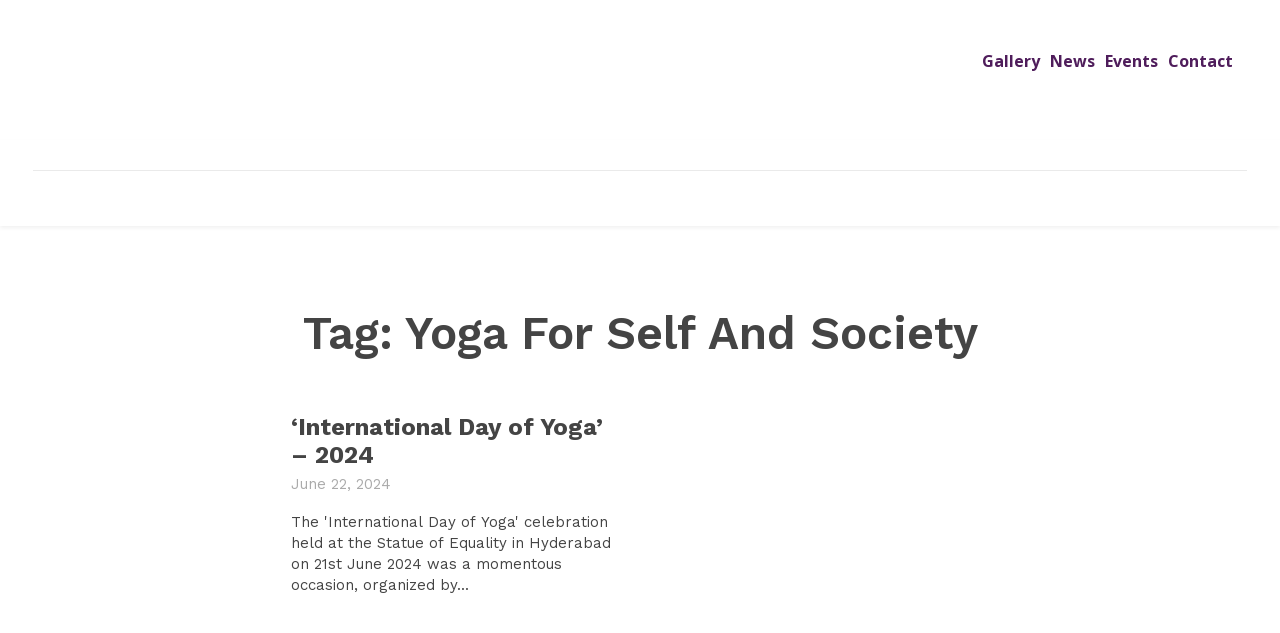

--- FILE ---
content_type: text/html; charset=UTF-8
request_url: https://www.jimshomeocollege.com/tag/yoga-for-self-and-society/
body_size: 21513
content:
<!doctype html > <!--[if IE 8]><html class="ie8" lang="en"> <![endif]--> <!--[if IE 9]><html class="ie9" lang="en"> <![endif]--> <!--[if gt IE 8]><!--><html lang="en-US"> <!--<![endif]--><head><link rel="stylesheet" media="print" onload="this.onload=null;this.media='all';" id="ao_optimized_gfonts" href="https://fonts.googleapis.com/css?family=Merriweather%3A400%7CWork+Sans%3A400%7COpen+Sans%3A400%2C600%2C700%7CRoboto%3A400%2C500%2C700%7CSource+Sans+Pro%3A400%2C700%2C600%7CGelasio%3A500%2C700%2C400%7CWork+Sans%3A400%2C600%2C700&amp;display=swap"><link media="all" href="https://www.jimshomeocollege.com/wp-content/cache/autoptimize/css/autoptimize_32b2026e45cfbe7eb27dc86af24830c9.css" rel="stylesheet"><link media="screen" href="https://www.jimshomeocollege.com/wp-content/cache/autoptimize/css/autoptimize_42980fe9fc1b7c149dc6bee4936e7c4a.css" rel="stylesheet"><title>Yoga For Self And Society Archives - JIMS Homoeopathic Medical College</title><meta charset="UTF-8" /><meta name="viewport" content="width=device-width, initial-scale=1.0"><link rel="pingback" href="https://www.jimshomeocollege.com/xmlrpc.php" /> <script data-cfasync="false" data-no-defer="1" data-no-minify="1" data-no-optimize="1">var ewww_webp_supported=!1;function check_webp_feature(A,e){var w;e=void 0!==e?e:function(){},ewww_webp_supported?e(ewww_webp_supported):((w=new Image).onload=function(){ewww_webp_supported=0<w.width&&0<w.height,e&&e(ewww_webp_supported)},w.onerror=function(){e&&e(!1)},w.src="data:image/webp;base64,"+{alpha:"UklGRkoAAABXRUJQVlA4WAoAAAAQAAAAAAAAAAAAQUxQSAwAAAARBxAR/Q9ERP8DAABWUDggGAAAABQBAJ0BKgEAAQAAAP4AAA3AAP7mtQAAAA=="}[A])}check_webp_feature("alpha");</script><script data-cfasync="false" data-no-defer="1" data-no-minify="1" data-no-optimize="1">var Arrive=function(c,w){"use strict";if(c.MutationObserver&&"undefined"!=typeof HTMLElement){var r,a=0,u=(r=HTMLElement.prototype.matches||HTMLElement.prototype.webkitMatchesSelector||HTMLElement.prototype.mozMatchesSelector||HTMLElement.prototype.msMatchesSelector,{matchesSelector:function(e,t){return e instanceof HTMLElement&&r.call(e,t)},addMethod:function(e,t,r){var a=e[t];e[t]=function(){return r.length==arguments.length?r.apply(this,arguments):"function"==typeof a?a.apply(this,arguments):void 0}},callCallbacks:function(e,t){t&&t.options.onceOnly&&1==t.firedElems.length&&(e=[e[0]]);for(var r,a=0;r=e[a];a++)r&&r.callback&&r.callback.call(r.elem,r.elem);t&&t.options.onceOnly&&1==t.firedElems.length&&t.me.unbindEventWithSelectorAndCallback.call(t.target,t.selector,t.callback)},checkChildNodesRecursively:function(e,t,r,a){for(var i,n=0;i=e[n];n++)r(i,t,a)&&a.push({callback:t.callback,elem:i}),0<i.childNodes.length&&u.checkChildNodesRecursively(i.childNodes,t,r,a)},mergeArrays:function(e,t){var r,a={};for(r in e)e.hasOwnProperty(r)&&(a[r]=e[r]);for(r in t)t.hasOwnProperty(r)&&(a[r]=t[r]);return a},toElementsArray:function(e){return e=void 0!==e&&("number"!=typeof e.length||e===c)?[e]:e}}),e=(l.prototype.addEvent=function(e,t,r,a){a={target:e,selector:t,options:r,callback:a,firedElems:[]};return this._beforeAdding&&this._beforeAdding(a),this._eventsBucket.push(a),a},l.prototype.removeEvent=function(e){for(var t,r=this._eventsBucket.length-1;t=this._eventsBucket[r];r--)e(t)&&(this._beforeRemoving&&this._beforeRemoving(t),(t=this._eventsBucket.splice(r,1))&&t.length&&(t[0].callback=null))},l.prototype.beforeAdding=function(e){this._beforeAdding=e},l.prototype.beforeRemoving=function(e){this._beforeRemoving=e},l),t=function(i,n){var o=new e,l=this,s={fireOnAttributesModification:!1};return o.beforeAdding(function(t){var e=t.target;e!==c.document&&e!==c||(e=document.getElementsByTagName("html")[0]);var r=new MutationObserver(function(e){n.call(this,e,t)}),a=i(t.options);r.observe(e,a),t.observer=r,t.me=l}),o.beforeRemoving(function(e){e.observer.disconnect()}),this.bindEvent=function(e,t,r){t=u.mergeArrays(s,t);for(var a=u.toElementsArray(this),i=0;i<a.length;i++)o.addEvent(a[i],e,t,r)},this.unbindEvent=function(){var r=u.toElementsArray(this);o.removeEvent(function(e){for(var t=0;t<r.length;t++)if(this===w||e.target===r[t])return!0;return!1})},this.unbindEventWithSelectorOrCallback=function(r){var a=u.toElementsArray(this),i=r,e="function"==typeof r?function(e){for(var t=0;t<a.length;t++)if((this===w||e.target===a[t])&&e.callback===i)return!0;return!1}:function(e){for(var t=0;t<a.length;t++)if((this===w||e.target===a[t])&&e.selector===r)return!0;return!1};o.removeEvent(e)},this.unbindEventWithSelectorAndCallback=function(r,a){var i=u.toElementsArray(this);o.removeEvent(function(e){for(var t=0;t<i.length;t++)if((this===w||e.target===i[t])&&e.selector===r&&e.callback===a)return!0;return!1})},this},i=new function(){var s={fireOnAttributesModification:!1,onceOnly:!1,existing:!1};function n(e,t,r){return!(!u.matchesSelector(e,t.selector)||(e._id===w&&(e._id=a++),-1!=t.firedElems.indexOf(e._id)))&&(t.firedElems.push(e._id),!0)}var c=(i=new t(function(e){var t={attributes:!1,childList:!0,subtree:!0};return e.fireOnAttributesModification&&(t.attributes=!0),t},function(e,i){e.forEach(function(e){var t=e.addedNodes,r=e.target,a=[];null!==t&&0<t.length?u.checkChildNodesRecursively(t,i,n,a):"attributes"===e.type&&n(r,i)&&a.push({callback:i.callback,elem:r}),u.callCallbacks(a,i)})})).bindEvent;return i.bindEvent=function(e,t,r){t=void 0===r?(r=t,s):u.mergeArrays(s,t);var a=u.toElementsArray(this);if(t.existing){for(var i=[],n=0;n<a.length;n++)for(var o=a[n].querySelectorAll(e),l=0;l<o.length;l++)i.push({callback:r,elem:o[l]});if(t.onceOnly&&i.length)return r.call(i[0].elem,i[0].elem);setTimeout(u.callCallbacks,1,i)}c.call(this,e,t,r)},i},o=new function(){var a={};function i(e,t){return u.matchesSelector(e,t.selector)}var n=(o=new t(function(){return{childList:!0,subtree:!0}},function(e,r){e.forEach(function(e){var t=e.removedNodes,e=[];null!==t&&0<t.length&&u.checkChildNodesRecursively(t,r,i,e),u.callCallbacks(e,r)})})).bindEvent;return o.bindEvent=function(e,t,r){t=void 0===r?(r=t,a):u.mergeArrays(a,t),n.call(this,e,t,r)},o};d(HTMLElement.prototype),d(NodeList.prototype),d(HTMLCollection.prototype),d(HTMLDocument.prototype),d(Window.prototype);var n={};return s(i,n,"unbindAllArrive"),s(o,n,"unbindAllLeave"),n}function l(){this._eventsBucket=[],this._beforeAdding=null,this._beforeRemoving=null}function s(e,t,r){u.addMethod(t,r,e.unbindEvent),u.addMethod(t,r,e.unbindEventWithSelectorOrCallback),u.addMethod(t,r,e.unbindEventWithSelectorAndCallback)}function d(e){e.arrive=i.bindEvent,s(i,e,"unbindArrive"),e.leave=o.bindEvent,s(o,e,"unbindLeave")}}(window,void 0),ewww_webp_supported=!1;function check_webp_feature(e,t){var r;ewww_webp_supported?t(ewww_webp_supported):((r=new Image).onload=function(){ewww_webp_supported=0<r.width&&0<r.height,t(ewww_webp_supported)},r.onerror=function(){t(!1)},r.src="data:image/webp;base64,"+{alpha:"UklGRkoAAABXRUJQVlA4WAoAAAAQAAAAAAAAAAAAQUxQSAwAAAARBxAR/Q9ERP8DAABWUDggGAAAABQBAJ0BKgEAAQAAAP4AAA3AAP7mtQAAAA==",animation:"UklGRlIAAABXRUJQVlA4WAoAAAASAAAAAAAAAAAAQU5JTQYAAAD/////AABBTk1GJgAAAAAAAAAAAAAAAAAAAGQAAABWUDhMDQAAAC8AAAAQBxAREYiI/gcA"}[e])}function ewwwLoadImages(e){if(e){for(var t=document.querySelectorAll(".batch-image img, .image-wrapper a, .ngg-pro-masonry-item a, .ngg-galleria-offscreen-seo-wrapper a"),r=0,a=t.length;r<a;r++)ewwwAttr(t[r],"data-src",t[r].getAttribute("data-webp")),ewwwAttr(t[r],"data-thumbnail",t[r].getAttribute("data-webp-thumbnail"));for(var i=document.querySelectorAll("div.woocommerce-product-gallery__image"),r=0,a=i.length;r<a;r++)ewwwAttr(i[r],"data-thumb",i[r].getAttribute("data-webp-thumb"))}for(var n=document.querySelectorAll("video"),r=0,a=n.length;r<a;r++)ewwwAttr(n[r],"poster",e?n[r].getAttribute("data-poster-webp"):n[r].getAttribute("data-poster-image"));for(var o,l=document.querySelectorAll("img.ewww_webp_lazy_load"),r=0,a=l.length;r<a;r++)e&&(ewwwAttr(l[r],"data-lazy-srcset",l[r].getAttribute("data-lazy-srcset-webp")),ewwwAttr(l[r],"data-srcset",l[r].getAttribute("data-srcset-webp")),ewwwAttr(l[r],"data-lazy-src",l[r].getAttribute("data-lazy-src-webp")),ewwwAttr(l[r],"data-src",l[r].getAttribute("data-src-webp")),ewwwAttr(l[r],"data-orig-file",l[r].getAttribute("data-webp-orig-file")),ewwwAttr(l[r],"data-medium-file",l[r].getAttribute("data-webp-medium-file")),ewwwAttr(l[r],"data-large-file",l[r].getAttribute("data-webp-large-file")),null!=(o=l[r].getAttribute("srcset"))&&!1!==o&&o.includes("R0lGOD")&&ewwwAttr(l[r],"src",l[r].getAttribute("data-lazy-src-webp"))),l[r].className=l[r].className.replace(/\bewww_webp_lazy_load\b/,"");for(var s=document.querySelectorAll(".ewww_webp"),r=0,a=s.length;r<a;r++)e?(ewwwAttr(s[r],"srcset",s[r].getAttribute("data-srcset-webp")),ewwwAttr(s[r],"src",s[r].getAttribute("data-src-webp")),ewwwAttr(s[r],"data-orig-file",s[r].getAttribute("data-webp-orig-file")),ewwwAttr(s[r],"data-medium-file",s[r].getAttribute("data-webp-medium-file")),ewwwAttr(s[r],"data-large-file",s[r].getAttribute("data-webp-large-file")),ewwwAttr(s[r],"data-large_image",s[r].getAttribute("data-webp-large_image")),ewwwAttr(s[r],"data-src",s[r].getAttribute("data-webp-src"))):(ewwwAttr(s[r],"srcset",s[r].getAttribute("data-srcset-img")),ewwwAttr(s[r],"src",s[r].getAttribute("data-src-img"))),s[r].className=s[r].className.replace(/\bewww_webp\b/,"ewww_webp_loaded");window.jQuery&&jQuery.fn.isotope&&jQuery.fn.imagesLoaded&&(jQuery(".fusion-posts-container-infinite").imagesLoaded(function(){jQuery(".fusion-posts-container-infinite").hasClass("isotope")&&jQuery(".fusion-posts-container-infinite").isotope()}),jQuery(".fusion-portfolio:not(.fusion-recent-works) .fusion-portfolio-wrapper").imagesLoaded(function(){jQuery(".fusion-portfolio:not(.fusion-recent-works) .fusion-portfolio-wrapper").isotope()}))}function ewwwWebPInit(e){ewwwLoadImages(e),ewwwNggLoadGalleries(e),document.arrive(".ewww_webp",function(){ewwwLoadImages(e)}),document.arrive(".ewww_webp_lazy_load",function(){ewwwLoadImages(e)}),document.arrive("videos",function(){ewwwLoadImages(e)}),"loading"==document.readyState?document.addEventListener("DOMContentLoaded",ewwwJSONParserInit):("undefined"!=typeof galleries&&ewwwNggParseGalleries(e),ewwwWooParseVariations(e))}function ewwwAttr(e,t,r){null!=r&&!1!==r&&e.setAttribute(t,r)}function ewwwJSONParserInit(){"undefined"!=typeof galleries&&check_webp_feature("alpha",ewwwNggParseGalleries),check_webp_feature("alpha",ewwwWooParseVariations)}function ewwwWooParseVariations(e){if(e)for(var t=document.querySelectorAll("form.variations_form"),r=0,a=t.length;r<a;r++){var i=t[r].getAttribute("data-product_variations"),n=!1;try{for(var o in i=JSON.parse(i))void 0!==i[o]&&void 0!==i[o].image&&(void 0!==i[o].image.src_webp&&(i[o].image.src=i[o].image.src_webp,n=!0),void 0!==i[o].image.srcset_webp&&(i[o].image.srcset=i[o].image.srcset_webp,n=!0),void 0!==i[o].image.full_src_webp&&(i[o].image.full_src=i[o].image.full_src_webp,n=!0),void 0!==i[o].image.gallery_thumbnail_src_webp&&(i[o].image.gallery_thumbnail_src=i[o].image.gallery_thumbnail_src_webp,n=!0),void 0!==i[o].image.thumb_src_webp&&(i[o].image.thumb_src=i[o].image.thumb_src_webp,n=!0));n&&ewwwAttr(t[r],"data-product_variations",JSON.stringify(i))}catch(e){}}}function ewwwNggParseGalleries(e){if(e)for(var t in galleries){var r=galleries[t];galleries[t].images_list=ewwwNggParseImageList(r.images_list)}}function ewwwNggLoadGalleries(e){e&&document.addEventListener("ngg.galleria.themeadded",function(e,t){window.ngg_galleria._create_backup=window.ngg_galleria.create,window.ngg_galleria.create=function(e,t){var r=$(e).data("id");return galleries["gallery_"+r].images_list=ewwwNggParseImageList(galleries["gallery_"+r].images_list),window.ngg_galleria._create_backup(e,t)}})}function ewwwNggParseImageList(e){for(var t in e){var r=e[t];if(void 0!==r["image-webp"]&&(e[t].image=r["image-webp"],delete e[t]["image-webp"]),void 0!==r["thumb-webp"]&&(e[t].thumb=r["thumb-webp"],delete e[t]["thumb-webp"]),void 0!==r.full_image_webp&&(e[t].full_image=r.full_image_webp,delete e[t].full_image_webp),void 0!==r.srcsets)for(var a in r.srcsets)nggSrcset=r.srcsets[a],void 0!==r.srcsets[a+"-webp"]&&(e[t].srcsets[a]=r.srcsets[a+"-webp"],delete e[t].srcsets[a+"-webp"]);if(void 0!==r.full_srcsets)for(var i in r.full_srcsets)nggFSrcset=r.full_srcsets[i],void 0!==r.full_srcsets[i+"-webp"]&&(e[t].full_srcsets[i]=r.full_srcsets[i+"-webp"],delete e[t].full_srcsets[i+"-webp"])}return e}check_webp_feature("alpha",ewwwWebPInit);</script><meta name='robots' content='noindex, follow' /><link rel="icon" type="image/png" href="https://www.jimshomeocollege.com/wp-content/uploads/2023/10/Jims-favicon-2.png"><meta property="og:locale" content="en_US" /><meta property="og:type" content="article" /><meta property="og:title" content="Yoga For Self And Society Archives - JIMS Homoeopathic Medical College" /><meta property="og:url" content="https://www.jimshomeocollege.com/tag/yoga-for-self-and-society/" /><meta property="og:site_name" content="JIMS Homoeopathic Medical College" /><meta property="og:image" content="https://www.jimshomeocollege.com/wp-content/uploads/2024/03/jims-college-website-screenshot.jpg" /><meta property="og:image:width" content="1200" /><meta property="og:image:height" content="675" /><meta property="og:image:type" content="image/jpeg" /><meta name="twitter:card" content="summary_large_image" /> <script type="application/ld+json" class="yoast-schema-graph">{"@context":"https://schema.org","@graph":[{"@type":"CollectionPage","@id":"https://www.jimshomeocollege.com/tag/yoga-for-self-and-society/","url":"https://www.jimshomeocollege.com/tag/yoga-for-self-and-society/","name":"Yoga For Self And Society Archives - JIMS Homoeopathic Medical College","isPartOf":{"@id":"https://www.jimshomeocollege.com/#website"},"primaryImageOfPage":{"@id":"https://www.jimshomeocollege.com/tag/yoga-for-self-and-society/#primaryimage"},"image":{"@id":"https://www.jimshomeocollege.com/tag/yoga-for-self-and-society/#primaryimage"},"thumbnailUrl":"https://www.jimshomeocollege.com/wp-content/uploads/2024/06/International-Day-of-Yoga-2024.jpg","breadcrumb":{"@id":"https://www.jimshomeocollege.com/tag/yoga-for-self-and-society/#breadcrumb"},"inLanguage":"en-US"},{"@type":"ImageObject","inLanguage":"en-US","@id":"https://www.jimshomeocollege.com/tag/yoga-for-self-and-society/#primaryimage","url":"https://www.jimshomeocollege.com/wp-content/uploads/2024/06/International-Day-of-Yoga-2024.jpg","contentUrl":"https://www.jimshomeocollege.com/wp-content/uploads/2024/06/International-Day-of-Yoga-2024.jpg","width":1351,"height":1357,"caption":"'International Day of Yoga' - 2024"},{"@type":"BreadcrumbList","@id":"https://www.jimshomeocollege.com/tag/yoga-for-self-and-society/#breadcrumb","itemListElement":[{"@type":"ListItem","position":1,"name":"Home","item":"https://www.jimshomeocollege.com/"},{"@type":"ListItem","position":2,"name":"Yoga For Self And Society"}]},{"@type":"WebSite","@id":"https://www.jimshomeocollege.com/#website","url":"https://www.jimshomeocollege.com/","name":"jimshomeocollege.com","description":"JIMS Homoeopathic Medical College and Hospital","publisher":{"@id":"https://www.jimshomeocollege.com/#organization"},"potentialAction":[{"@type":"SearchAction","target":{"@type":"EntryPoint","urlTemplate":"https://www.jimshomeocollege.com/?s={search_term_string}"},"query-input":"required name=search_term_string"}],"inLanguage":"en-US"},{"@type":"Organization","@id":"https://www.jimshomeocollege.com/#organization","name":"JIMS Homoeopathic Medical College","url":"https://www.jimshomeocollege.com/","logo":{"@type":"ImageObject","inLanguage":"en-US","@id":"https://www.jimshomeocollege.com/#/schema/logo/image/","url":"https://www.jimshomeocollege.com/wp-content/uploads/2023/10/logo.png","contentUrl":"https://www.jimshomeocollege.com/wp-content/uploads/2023/10/logo.png","width":1243,"height":464,"caption":"JIMS Homoeopathic Medical College"},"image":{"@id":"https://www.jimshomeocollege.com/#/schema/logo/image/"},"sameAs":["https://www.facebook.com/JIMSHMCH","https://www.instagram.com/jims_homeocollege"]}]}</script> <link rel='dns-prefetch' href='//www.googletagmanager.com' /><link rel='dns-prefetch' href='//use.fontawesome.com' /><link href='https://fonts.gstatic.com' crossorigin='anonymous' rel='preconnect' /><link rel='stylesheet' id='font-awesome-official-css' href='https://use.fontawesome.com/releases/v6.5.1/css/all.css' type='text/css' media='all' integrity="sha384-t1nt8BQoYMLFN5p42tRAtuAAFQaCQODekUVeKKZrEnEyp4H2R0RHFz0KWpmj7i8g" crossorigin="anonymous" /><link rel='stylesheet' id='bfa-font-awesome-css' href='https://use.fontawesome.com/releases/v5.15.4/css/all.css?ver=2.0.3' type='text/css' media='all' /><link rel='stylesheet' id='font-awesome-official-v4shim-css' href='https://use.fontawesome.com/releases/v6.5.1/css/v4-shims.css' type='text/css' media='all' integrity="sha384-5Jfdy0XO8+vjCRofsSnGmxGSYjLfsjjTOABKxVr8BkfvlaAm14bIJc7Jcjfq/xQI" crossorigin="anonymous" /> <script type="text/javascript" src="https://www.jimshomeocollege.com/wp-includes/js/jquery/jquery.min.js?ver=3.7.1" id="jquery-core-js"></script>    <script type="text/javascript" src="https://www.googletagmanager.com/gtag/js?id=GT-PH3VD8R9" id="google_gtagjs-js" async></script> <script type="text/javascript" id="google_gtagjs-js-after">window.dataLayer = window.dataLayer || [];function gtag(){dataLayer.push(arguments);}
gtag("set","linker",{"domains":["www.jimshomeocollege.com"]});
gtag("js", new Date());
gtag("set", "developer_id.dZTNiMT", true);
gtag("config", "GT-PH3VD8R9");
//# sourceURL=google_gtagjs-js-after</script>  <script></script><link rel="https://api.w.org/" href="https://www.jimshomeocollege.com/wp-json/" /><link rel="alternate" title="JSON" type="application/json" href="https://www.jimshomeocollege.com/wp-json/wp/v2/tags/648" /><link rel="EditURI" type="application/rsd+xml" title="RSD" href="https://www.jimshomeocollege.com/xmlrpc.php?rsd" /><meta name="generator" content="WordPress 6.9" /><meta name="generator" content="Site Kit by Google 1.125.0" /><!--[if lt IE 9]><script src="https://cdnjs.cloudflare.com/ajax/libs/html5shiv/3.7.3/html5shiv.js"></script><![endif]--> <script>window.tdb_global_vars = {"wpRestUrl":"https:\/\/www.jimshomeocollege.com\/wp-json\/","permalinkStructure":"\/%postname%\/"};
        window.tdb_p_autoload_vars = {"isAjax":false,"isAdminBarShowing":false,"autoloadScrollPercent":50};</script> <meta name="generator" content="Powered by WPBakery Page Builder - drag and drop page builder for WordPress."/> <noscript><style>.lazyload[data-src]{display:none !important;}</style></noscript><meta name="generator" content="Powered by Slider Revolution 6.6.16 - responsive, Mobile-Friendly Slider Plugin for WordPress with comfortable drag and drop interface." />  <script>var tdBlocksArray = []; //here we store all the items for the current page

	    // td_block class - each ajax block uses a object of this class for requests
	    function tdBlock() {
		    this.id = '';
		    this.block_type = 1; //block type id (1-234 etc)
		    this.atts = '';
		    this.td_column_number = '';
		    this.td_current_page = 1; //
		    this.post_count = 0; //from wp
		    this.found_posts = 0; //from wp
		    this.max_num_pages = 0; //from wp
		    this.td_filter_value = ''; //current live filter value
		    this.is_ajax_running = false;
		    this.td_user_action = ''; // load more or infinite loader (used by the animation)
		    this.header_color = '';
		    this.ajax_pagination_infinite_stop = ''; //show load more at page x
	    }

        // td_js_generator - mini detector
        ( function () {
            var htmlTag = document.getElementsByTagName("html")[0];

	        if ( navigator.userAgent.indexOf("MSIE 10.0") > -1 ) {
                htmlTag.className += ' ie10';
            }

            if ( !!navigator.userAgent.match(/Trident.*rv\:11\./) ) {
                htmlTag.className += ' ie11';
            }

	        if ( navigator.userAgent.indexOf("Edge") > -1 ) {
                htmlTag.className += ' ieEdge';
            }

            if ( /(iPad|iPhone|iPod)/g.test(navigator.userAgent) ) {
                htmlTag.className += ' td-md-is-ios';
            }

            var user_agent = navigator.userAgent.toLowerCase();
            if ( user_agent.indexOf("android") > -1 ) {
                htmlTag.className += ' td-md-is-android';
            }

            if ( -1 !== navigator.userAgent.indexOf('Mac OS X')  ) {
                htmlTag.className += ' td-md-is-os-x';
            }

            if ( /chrom(e|ium)/.test(navigator.userAgent.toLowerCase()) ) {
               htmlTag.className += ' td-md-is-chrome';
            }

            if ( -1 !== navigator.userAgent.indexOf('Firefox') ) {
                htmlTag.className += ' td-md-is-firefox';
            }

            if ( -1 !== navigator.userAgent.indexOf('Safari') && -1 === navigator.userAgent.indexOf('Chrome') ) {
                htmlTag.className += ' td-md-is-safari';
            }

            if( -1 !== navigator.userAgent.indexOf('IEMobile') ){
                htmlTag.className += ' td-md-is-iemobile';
            }

        })();

        var tdLocalCache = {};

        ( function () {
            "use strict";

            tdLocalCache = {
                data: {},
                remove: function (resource_id) {
                    delete tdLocalCache.data[resource_id];
                },
                exist: function (resource_id) {
                    return tdLocalCache.data.hasOwnProperty(resource_id) && tdLocalCache.data[resource_id] !== null;
                },
                get: function (resource_id) {
                    return tdLocalCache.data[resource_id];
                },
                set: function (resource_id, cachedData) {
                    tdLocalCache.remove(resource_id);
                    tdLocalCache.data[resource_id] = cachedData;
                }
            };
        })();

    
    
var td_viewport_interval_list=[{"limitBottom":767,"sidebarWidth":228},{"limitBottom":1018,"sidebarWidth":300},{"limitBottom":1140,"sidebarWidth":324}];
var td_animation_stack_effect="type0";
var tds_animation_stack=true;
var td_animation_stack_specific_selectors=".entry-thumb, img, .td-lazy-img";
var td_animation_stack_general_selectors=".td-animation-stack img, .td-animation-stack .entry-thumb, .post img, .td-animation-stack .td-lazy-img";
var tdc_is_installed="yes";
var td_ajax_url="https:\/\/www.jimshomeocollege.com\/wp-admin\/admin-ajax.php?td_theme_name=Newspaper&v=12.6";
var td_get_template_directory_uri="https:\/\/www.jimshomeocollege.com\/wp-content\/plugins\/td-composer\/legacy\/common";
var tds_snap_menu="";
var tds_logo_on_sticky="";
var tds_header_style="";
var td_please_wait="Please wait...";
var td_email_user_pass_incorrect="User or password incorrect!";
var td_email_user_incorrect="Email or username incorrect!";
var td_email_incorrect="Email incorrect!";
var td_user_incorrect="Username incorrect!";
var td_email_user_empty="Email or username empty!";
var td_pass_empty="Pass empty!";
var td_pass_pattern_incorrect="Invalid Pass Pattern!";
var td_retype_pass_incorrect="Retyped Pass incorrect!";
var tds_more_articles_on_post_enable="";
var tds_more_articles_on_post_time_to_wait="";
var tds_more_articles_on_post_pages_distance_from_top=0;
var tds_theme_color_site_wide="#4f1d5b";
var tds_smart_sidebar="";
var tdThemeName="Newspaper";
var tdThemeNameWl="Newspaper";
var td_magnific_popup_translation_tPrev="Previous (Left arrow key)";
var td_magnific_popup_translation_tNext="Next (Right arrow key)";
var td_magnific_popup_translation_tCounter="%curr% of %total%";
var td_magnific_popup_translation_ajax_tError="The content from %url% could not be loaded.";
var td_magnific_popup_translation_image_tError="The image #%curr% could not be loaded.";
var tdBlockNonce="dbdc5a6f4e";
var tdMobileMenu="enabled";
var tdMobileSearch="enabled";
var tdDateNamesI18n={"month_names":["January","February","March","April","May","June","July","August","September","October","November","December"],"month_names_short":["Jan","Feb","Mar","Apr","May","Jun","Jul","Aug","Sep","Oct","Nov","Dec"],"day_names":["Sunday","Monday","Tuesday","Wednesday","Thursday","Friday","Saturday"],"day_names_short":["Sun","Mon","Tue","Wed","Thu","Fri","Sat"]};
var td_reset_pass_empty="Please enter a new password before proceeding.";
var td_reset_pass_confirm_empty="Please confirm the new password before proceeding.";
var td_reset_pass_not_matching="Please make sure that the passwords match.";
var tdb_modal_confirm="Save";
var tdb_modal_cancel="Cancel";
var tdb_modal_confirm_alt="Yes";
var tdb_modal_cancel_alt="No";
var td_ad_background_click_link="";
var td_ad_background_click_target="";</script>  <noscript><style>.wpb_animate_when_almost_visible { opacity: 1; }</style></noscript></head><body class="archive tag tag-yoga-for-self-and-society tag-648 wp-theme-Newspaper td-standard-pack global-block-template-1 wpb-js-composer js-comp-ver-7.0 vc_responsive tdb-template  tdc-header-template  tdc-footer-template td-animation-stack-type0 td-full-layout" itemscope="itemscope" itemtype="https://schema.org/WebPage">
<script data-cfasync="false" data-no-defer="1" data-no-minify="1" data-no-optimize="1">if(typeof ewww_webp_supported==="undefined"){var ewww_webp_supported=!1}if(ewww_webp_supported){document.body.classList.add("webp-support")}</script><div class="td-scroll-up " style="display:none;"><i class="td-icon-menu-up"></i></div><div class="td-menu-background" style="visibility:hidden"></div><div id="td-mobile-nav" style="visibility:hidden"><div class="td-mobile-container"><div class="td-menu-socials-wrap"><div class="td-menu-socials"></div><div class="td-mobile-close"> <span><i class="td-icon-close-mobile"></i></span></div></div><div class="td-mobile-content"><div class="menu-td-demo-header-menu-container"><ul id="menu-td-demo-header-menu-2" class="td-mobile-main-menu"><li class="menu-item menu-item-type-post_type menu-item-object-page menu-item-home menu-item-first menu-item-3661"><a href="https://www.jimshomeocollege.com/">HOME</a></li><li class="menu-item menu-item-type-custom menu-item-object-custom menu-item-has-children menu-item-2561"><a href="#">About<i class="td-icon-menu-right td-element-after"></i></a><ul class="sub-menu"><li class="menu-item menu-item-type-post_type menu-item-object-page menu-item-2562"><a href="https://www.jimshomeocollege.com/our-story/">Our Story</a></li><li class="menu-item menu-item-type-post_type menu-item-object-page menu-item-2721"><a href="https://www.jimshomeocollege.com/leadership/">Leadership</a></li><li class="menu-item menu-item-type-custom menu-item-object-custom menu-item-has-children menu-item-3834"><a href="#">Administration<i class="td-icon-menu-right td-element-after"></i></a><ul class="sub-menu"><li class="menu-item menu-item-type-post_type menu-item-object-page menu-item-2607"><a href="https://www.jimshomeocollege.com/general-administration/">General Administration</a></li><li class="menu-item menu-item-type-post_type menu-item-object-page menu-item-3835"><a href="https://www.jimshomeocollege.com/all-committees-met-committee/">All Committees</a></li></ul></li><li class="menu-item menu-item-type-custom menu-item-object-custom menu-item-has-children menu-item-2825"><a href="#">JIMS Affiliations<i class="td-icon-menu-right td-element-after"></i></a><ul class="sub-menu"><li class="menu-item menu-item-type-post_type menu-item-object-page menu-item-2639"><a href="https://www.jimshomeocollege.com/ministry-of-ayush/">Ministry of AYUSH</a></li><li class="menu-item menu-item-type-post_type menu-item-object-page menu-item-2640"><a href="https://www.jimshomeocollege.com/central-council-of-homoeopathy/">Central Council of Homoeopathy</a></li><li class="menu-item menu-item-type-post_type menu-item-object-page menu-item-2641"><a href="https://www.jimshomeocollege.com/central-council-for-research-in-homoeopathy/">Central Council for Research in Homoeopathy</a></li><li class="menu-item menu-item-type-post_type menu-item-object-page menu-item-2643"><a href="https://www.jimshomeocollege.com/national-commission-for-homeopathy/">National Commission For Homeopathy</a></li><li class="menu-item menu-item-type-post_type menu-item-object-page menu-item-2644"><a href="https://www.jimshomeocollege.com/kaloji-narayana-rao-university-of-health-science/">Kaloji Narayana Rao University Of Health Science</a></li><li class="menu-item menu-item-type-post_type menu-item-object-page menu-item-2645"><a href="https://www.jimshomeocollege.com/dr-ntr-university-of-health-sciences/">Dr.NTR University Of Health Sciences</a></li></ul></li><li class="menu-item menu-item-type-post_type menu-item-object-page menu-item-2646"><a href="https://www.jimshomeocollege.com/faculty-staff/">Faculty &#038; Staff</a></li><li class="menu-item menu-item-type-custom menu-item-object-custom menu-item-3031"><a href="https://www.jimshomeocollege.com/college-non-teaching-staff/">Non Teaching Staff</a></li><li class="menu-item menu-item-type-custom menu-item-object-custom menu-item-3032"><a href="http://jimshospital.org/our-doctors/">JIMS Hospital Staff</a></li><li class="menu-item menu-item-type-post_type menu-item-object-page menu-item-2649"><a href="https://www.jimshomeocollege.com/facts-figures/">Facts &#038; Figures</a></li><li class="menu-item menu-item-type-custom menu-item-object-custom menu-item-has-children menu-item-2826"><a href="#">Campus &#038; Culture<i class="td-icon-menu-right td-element-after"></i></a><ul class="sub-menu"><li class="menu-item menu-item-type-post_type menu-item-object-page menu-item-2651"><a href="https://www.jimshomeocollege.com/ethics-on-campus/">Ethics On Campus</a></li><li class="menu-item menu-item-type-post_type menu-item-object-page menu-item-2652"><a href="https://www.jimshomeocollege.com/student-life/">Student Life</a></li><li class="menu-item menu-item-type-post_type menu-item-object-page menu-item-2653"><a href="https://www.jimshomeocollege.com/student-mentorship-program-at-jims/">Student Mentorship</a></li><li class="menu-item menu-item-type-post_type menu-item-object-page menu-item-2654"><a href="https://www.jimshomeocollege.com/campus-safety/">Campus Safety</a></li></ul></li></ul></li><li class="menu-item menu-item-type-custom menu-item-object-custom menu-item-has-children menu-item-2827"><a href="#">Infrastructure<i class="td-icon-menu-right td-element-after"></i></a><ul class="sub-menu"><li class="menu-item menu-item-type-post_type menu-item-object-page menu-item-2656"><a href="https://www.jimshomeocollege.com/hospital/">Hospital</a></li><li class="menu-item menu-item-type-post_type menu-item-object-page menu-item-3208"><a href="https://www.jimshomeocollege.com/college/">College</a></li><li class="menu-item menu-item-type-post_type menu-item-object-page menu-item-2658"><a href="https://www.jimshomeocollege.com/hostel/">Hostel</a></li></ul></li><li class="menu-item menu-item-type-custom menu-item-object-custom menu-item-has-children menu-item-2828"><a href="#">Education<i class="td-icon-menu-right td-element-after"></i></a><ul class="sub-menu"><li class="menu-item menu-item-type-custom menu-item-object-custom menu-item-has-children menu-item-2829"><a href="#">Undergraduate Program<i class="td-icon-menu-right td-element-after"></i></a><ul class="sub-menu"><li class="menu-item menu-item-type-post_type menu-item-object-page menu-item-2662"><a href="https://www.jimshomeocollege.com/bhms/">BHMS</a></li></ul></li><li class="menu-item menu-item-type-custom menu-item-object-custom menu-item-has-children menu-item-2830"><a href="#">Post Graduation<i class="td-icon-menu-right td-element-after"></i></a><ul class="sub-menu"><li class="menu-item menu-item-type-post_type menu-item-object-page menu-item-2664"><a href="https://www.jimshomeocollege.com/md-hom/">MD Hom</a></li><li class="menu-item menu-item-type-post_type menu-item-object-page menu-item-6432"><a href="https://www.jimshomeocollege.com/jims-pg-scholor-list/">PG SCHOLOR LIST</a></li></ul></li><li class="menu-item menu-item-type-post_type menu-item-object-page menu-item-has-children menu-item-2665"><a href="https://www.jimshomeocollege.com/jims-students-list/">JIMS Students List<i class="td-icon-menu-right td-element-after"></i></a><ul class="sub-menu"><li class="menu-item menu-item-type-post_type menu-item-object-page menu-item-2666"><a href="https://www.jimshomeocollege.com/abstract/">Abstract</a></li><li class="menu-item menu-item-type-custom menu-item-object-custom menu-item-10878"><a href="https://www.jimshomeocollege.com/jims-studens-list-2025-2026-2/">2025-2026</a></li><li class="menu-item menu-item-type-post_type menu-item-object-page menu-item-9158"><a href="https://www.jimshomeocollege.com/jims-studens-list-2024-2025/">2024-2025</a></li><li class="menu-item menu-item-type-post_type menu-item-object-page menu-item-5540"><a href="https://www.jimshomeocollege.com/jims-studens-list-2023-2024/">2023-2024</a></li><li class="menu-item menu-item-type-post_type menu-item-object-page menu-item-5541"><a href="https://www.jimshomeocollege.com/jims-studens-list-2022-2023/">2022-2023</a></li><li class="menu-item menu-item-type-post_type menu-item-object-page menu-item-5542"><a href="https://www.jimshomeocollege.com/jims-studens-list-2021-2022/">2021-2022</a></li><li class="menu-item menu-item-type-post_type menu-item-object-page menu-item-2667"><a href="https://www.jimshomeocollege.com/2020-2021/">2020-2021</a></li><li class="menu-item menu-item-type-post_type menu-item-object-page menu-item-2668"><a href="https://www.jimshomeocollege.com/2019-2020/">2019-2020</a></li><li class="menu-item menu-item-type-post_type menu-item-object-page menu-item-2669"><a href="https://www.jimshomeocollege.com/2018-2019/">2018-2019</a></li><li class="menu-item menu-item-type-post_type menu-item-object-page menu-item-2670"><a href="https://www.jimshomeocollege.com/2017-2018/">2017-2018</a></li><li class="menu-item menu-item-type-post_type menu-item-object-page menu-item-2671"><a href="https://www.jimshomeocollege.com/2016-2017/">2016-2017</a></li><li class="menu-item menu-item-type-post_type menu-item-object-page menu-item-2672"><a href="https://www.jimshomeocollege.com/2015-2016/">2015-2016</a></li></ul></li><li class="menu-item menu-item-type-post_type menu-item-object-page menu-item-6433"><a href="https://www.jimshomeocollege.com/interns-students-list/">INTERNS STUDENTS LIST</a></li><li class="menu-item menu-item-type-post_type menu-item-object-page menu-item-2673"><a href="https://www.jimshomeocollege.com/library/">Library</a></li><li class="menu-item menu-item-type-custom menu-item-object-custom menu-item-has-children menu-item-9783"><a href="https://www.jimshomeocollege.com/jims-ug-bhms-pg-md-home-results/">Results<i class="td-icon-menu-right td-element-after"></i></a><ul class="sub-menu"><li class="menu-item menu-item-type-custom menu-item-object-custom menu-item-9784"><a href="https://www.jimshomeocollege.com/jims-college-results/">UG</a></li><li class="menu-item menu-item-type-custom menu-item-object-custom menu-item-9785"><a href="https://www.jimshomeocollege.com/jims-college-md-hom-results/">PG</a></li></ul></li><li class="menu-item menu-item-type-taxonomy menu-item-object-category menu-item-6865"><a href="https://www.jimshomeocollege.com/category/faculty-development-programme/">Faculty Development Programme</a></li></ul></li><li class="menu-item menu-item-type-custom menu-item-object-custom menu-item-has-children menu-item-2831"><a href="#">Research<i class="td-icon-menu-right td-element-after"></i></a><ul class="sub-menu"><li class="menu-item menu-item-type-post_type menu-item-object-page menu-item-9732"><a href="https://www.jimshomeocollege.com/research-publications-by-faculties-2/">Research &#038; Publications By Faculties</a></li><li class="menu-item menu-item-type-post_type menu-item-object-page menu-item-2676"><a href="https://www.jimshomeocollege.com/presenting-a-research-with-jims/">Presenting A Research With JIMS</a></li></ul></li><li class="menu-item menu-item-type-custom menu-item-object-custom menu-item-has-children menu-item-2832"><a href="#">Publications<i class="td-icon-menu-right td-element-after"></i></a><ul class="sub-menu"><li class="menu-item menu-item-type-post_type menu-item-object-page menu-item-9731"><a href="https://www.jimshomeocollege.com/research-publications-by-faculties-2/">Research &#038; Publications By Faculties</a></li><li class="menu-item menu-item-type-post_type menu-item-object-page menu-item-9917"><a href="https://www.jimshomeocollege.com/details-of-award-achievements/">Details of Award &#038; Achievements</a></li><li class="menu-item menu-item-type-post_type menu-item-object-page menu-item-2678"><a href="https://www.jimshomeocollege.com/ijah-publications/">IJAH Publications</a></li><li class="menu-item menu-item-type-post_type menu-item-object-page menu-item-2679"><a href="https://www.jimshomeocollege.com/ayushyam-publications/">Ayushyam Publications</a></li></ul></li><li class="menu-item menu-item-type-custom menu-item-object-custom menu-item-has-children menu-item-2833"><a href="#">Outreach Programs<i class="td-icon-menu-right td-element-after"></i></a><ul class="sub-menu"><li class="menu-item menu-item-type-post_type menu-item-object-page menu-item-2684"><a href="https://www.jimshomeocollege.com/outreach-services/">Outreach Services</a></li><li class="menu-item menu-item-type-taxonomy menu-item-object-category menu-item-7798"><a href="https://www.jimshomeocollege.com/category/health-awareness-programme/">Health Awareness Programme</a></li><li class="menu-item menu-item-type-taxonomy menu-item-object-category menu-item-7799"><a href="https://www.jimshomeocollege.com/category/school-health-checkup/">School Health Checkup</a></li><li class="menu-item menu-item-type-taxonomy menu-item-object-category menu-item-7800"><a href="https://www.jimshomeocollege.com/category/diagnostic-and-therapeutic-camp/">Diagnostic And Therapeutic Camp</a></li><li class="menu-item menu-item-type-taxonomy menu-item-object-category menu-item-7801"><a href="https://www.jimshomeocollege.com/category/screening-camp/">Screening Camp</a></li><li class="menu-item menu-item-type-taxonomy menu-item-object-category menu-item-7802"><a href="https://www.jimshomeocollege.com/category/mental-health-awareness-programme/">Mental Health Awareness Programme</a></li></ul></li><li class="menu-item menu-item-type-custom menu-item-object-custom menu-item-has-children menu-item-2686"><a href="https://jimshospital.org/">JIMS Hospital<i class="td-icon-menu-right td-element-after"></i></a><ul class="sub-menu"><li class="menu-item menu-item-type-custom menu-item-object-custom menu-item-3470"><a href="https://jimshospital.org/our-doctors/">JIMS Staff</a></li><li class="menu-item menu-item-type-custom menu-item-object-custom menu-item-3471"><a href="https://jimshospital.org/department-wise-reports/">Patient Services Report</a></li><li class="menu-item menu-item-type-post_type menu-item-object-page menu-item-2689"><a href="https://www.jimshomeocollege.com/research-activities/">Research Activities</a></li><li class="menu-item menu-item-type-custom menu-item-object-custom menu-item-2834"><a href="#">IJAH</a></li></ul></li><li class="menu-item menu-item-type-post_type menu-item-object-page menu-item-2691"><a href="https://www.jimshomeocollege.com/admissions/">Admissions</a></li><li class="menu-item menu-item-type-custom menu-item-object-custom menu-item-has-children menu-item-2835"><a href="#">Careers<i class="td-icon-menu-right td-element-after"></i></a><ul class="sub-menu"><li class="menu-item menu-item-type-post_type menu-item-object-page menu-item-2693"><a href="https://www.jimshomeocollege.com/jims-college-careers/">JIMS College</a></li><li class="menu-item menu-item-type-custom menu-item-object-custom menu-item-3892"><a href="https://jimshospital.org/careers/">JIMS Hospital</a></li></ul></li><li class="menu-item menu-item-type-taxonomy menu-item-object-category menu-item-has-children menu-item-2695"><a href="https://www.jimshomeocollege.com/category/blog/">BLOG<i class="td-icon-menu-right td-element-after"></i></a><ul class="sub-menu"><li class="menu-item menu-item-type-post_type menu-item-object-page menu-item-9020"><a href="https://www.jimshomeocollege.com/6-days-cme-program-in-anatomy-at-jims-homoeopathic-medical-college-hospital-news/">CME ANATOMY – 2024</a></li><li class="menu-item menu-item-type-taxonomy menu-item-object-category menu-item-7694"><a href="https://www.jimshomeocollege.com/category/clinical-exposure/">Clinical Exposure</a></li><li class="menu-item menu-item-type-taxonomy menu-item-object-category menu-item-8236"><a href="https://www.jimshomeocollege.com/category/videos/">Videos</a></li><li class="menu-item menu-item-type-taxonomy menu-item-object-category menu-item-8410"><a href="https://www.jimshomeocollege.com/category/student-testimonials/">Student Testimonials</a></li></ul></li><li class="menu-item menu-item-type-post_type menu-item-object-page menu-item-9285"><a href="https://www.jimshomeocollege.com/students-corner/">STUDENTS CORNER</a></li></ul></div></div></div></div><div class="td-search-background" style="visibility:hidden"></div><div class="td-search-wrap-mob" style="visibility:hidden"><div class="td-drop-down-search"><form method="get" class="td-search-form" action="https://www.jimshomeocollege.com/"><div class="td-search-close"> <span><i class="td-icon-close-mobile"></i></span></div><div role="search" class="td-search-input"> <span>Search</span> <input id="td-header-search-mob" type="text" value="" name="s" autocomplete="off" /></div></form><div id="td-aj-search-mob" class="td-ajax-search-flex"></div></div></div><div id="td-outer-wrap" class="td-theme-wrap"><div class="td-header-template-wrap" style="position: relative"><div class="td-header-mobile-wrap "><div id="tdi_1" class="tdc-zone"><div class="tdc_zone tdi_2  wpb_row td-pb-row tdc-element-style"  ><div class="tdi_1_rand_style td-element-style" ></div><div id="tdi_3" class="tdc-row"><div class="vc_row tdi_4  wpb_row td-pb-row" ><div class="vc_column tdi_6  wpb_column vc_column_container tdc-column td-pb-span12"><div class="wpb_wrapper" ><div class="td_block_wrap tdb_header_logo tdi_7 td-pb-border-top td_block_template_1 tdb-header-align"  data-td-block-uid="tdi_7" ><div class="tdb-block-inner td-fix-index"><a class="tdb-logo-a" href="https://www.jimshomeocollege.com/" title="JIMS LOGO"><span class="tdb-logo-img-wrap"><img class="tdb-logo-img lazyload" src="[data-uri]" alt="JIMS LOGO"  title="JIMS LOGO"  width="1243" height="464" data-src="https://www.jimshomeocollege.com/wp-content/uploads/2023/10/logo.png" decoding="async" data-eio-rwidth="1243" data-eio-rheight="464" /><noscript><img class="tdb-logo-img" src="https://www.jimshomeocollege.com/wp-content/uploads/2023/10/logo.png" alt="JIMS LOGO"  title="JIMS LOGO"  width="1243" height="464" data-eio="l" /></noscript></span></a></div></div><div class="td_block_wrap tdb_mobile_menu tdi_8 td-pb-border-top td_block_template_1 tdb-header-align"  data-td-block-uid="tdi_8" ><div class="tdb-block-inner td-fix-index"><span class="tdb-mobile-menu-button"><i class="tdb-mobile-menu-icon td-icon-mobile"></i></span></div></div><div class="td_block_wrap tdb_mobile_search tdi_9 td-pb-border-top td_block_template_1 tdb-header-align"  data-td-block-uid="tdi_9" ><div class="tdb-block-inner td-fix-index"><span class="tdb-header-search-button-mob dropdown-toggle" data-toggle="dropdown"><i class="tdb-mobile-search-icon td-icon-search"></i></span></div></div></div></div></div></div></div></div></div><div class="td-header-mobile-sticky-wrap tdc-zone-sticky-invisible tdc-zone-sticky-inactive" style="display: none"><div id="tdi_10" class="tdc-zone"><div class="tdc_zone tdi_11  wpb_row td-pb-row" data-sticky-offset="0" ><div id="tdi_12" class="tdc-row"><div class="vc_row tdi_13  wpb_row td-pb-row tdc-element-style" ><div class="tdi_12_rand_style td-element-style" ></div><div class="vc_column tdi_15  wpb_column vc_column_container tdc-column td-pb-span12"><div class="wpb_wrapper" ><div class="td_block_wrap tdb_header_logo tdi_16 td-pb-border-top td_block_template_1 tdb-header-align"  data-td-block-uid="tdi_16" ><div class="tdb-block-inner td-fix-index"><a class="tdb-logo-a" href="https://www.jimshomeocollege.com/" title="JIMS LOGO"><span class="tdb-logo-img-wrap"><img class="tdb-logo-img lazyload" src="[data-uri]" alt="JIMS LOGO"  title="JIMS LOGO"  width="1243" height="464" data-src="https://www.jimshomeocollege.com/wp-content/uploads/2023/10/logo.png" decoding="async" data-eio-rwidth="1243" data-eio-rheight="464" /><noscript><img class="tdb-logo-img" src="https://www.jimshomeocollege.com/wp-content/uploads/2023/10/logo.png" alt="JIMS LOGO"  title="JIMS LOGO"  width="1243" height="464" data-eio="l" /></noscript></span></a></div></div><div class="td_block_wrap tdb_mobile_menu tdi_17 td-pb-border-top td_block_template_1 tdb-header-align"  data-td-block-uid="tdi_17" ><div class="tdb-block-inner td-fix-index"><span class="tdb-mobile-menu-button"><i class="tdb-mobile-menu-icon td-icon-mobile"></i></span></div></div><div class="td_block_wrap tdb_mobile_search tdi_18 td-pb-border-top td_block_template_1 tdb-header-align"  data-td-block-uid="tdi_18" ><div class="tdb-block-inner td-fix-index"><span class="tdb-header-search-button-mob dropdown-toggle" data-toggle="dropdown"><i class="tdb-mobile-search-icon td-icon-search"></i></span></div></div></div></div></div></div></div></div></div><div class="td-header-desktop-wrap "><div id="login-form" class="white-popup-block mfp-hide mfp-with-anim td-login-modal-wrap"><div class="td-login-wrap"> <a href="#" aria-label="Back" class="td-back-button"><i class="td-icon-modal-back"></i></a><div id="td-login-div" class="td-login-form-div td-display-block"><div class="td-login-panel-title">Sign in</div><div class="td-login-panel-descr">Welcome! Log into your account</div><div class="td_display_err"></div><form id="loginForm" action="#" method="post"><div class="td-login-inputs"><input class="td-login-input" autocomplete="username" type="text" name="login_email" id="login_email" value="" required><label for="login_email">your username</label></div><div class="td-login-inputs"><input class="td-login-input" autocomplete="current-password" type="password" name="login_pass" id="login_pass" value="" required><label for="login_pass">your password</label></div> <input type="button"  name="login_button" id="login_button" class="wpb_button btn td-login-button" value="Login"></form><div class="td-login-info-text"><a href="#" id="forgot-pass-link">Forgot your password? Get help</a></div></div><div id="td-forgot-pass-div" class="td-login-form-div td-display-none"><div class="td-login-panel-title">Password recovery</div><div class="td-login-panel-descr">Recover your password</div><div class="td_display_err"></div><form id="forgotpassForm" action="#" method="post"><div class="td-login-inputs"><input class="td-login-input" type="text" name="forgot_email" id="forgot_email" value="" required><label for="forgot_email">your email</label></div> <input type="button" name="forgot_button" id="forgot_button" class="wpb_button btn td-login-button" value="Send My Password"></form><div class="td-login-info-text">A password will be e-mailed to you.</div></div></div></div><div id="tdi_19" class="tdc-zone"><div class="tdc_zone tdi_20  wpb_row td-pb-row tdc-element-style"  ><div class="tdi_19_rand_style td-element-style" ></div><div id="tdi_21" class="tdc-row stretch_row_1600 td-stretch-content"><div class="vc_row tdi_22  wpb_row td-pb-row tdc-element-style" ><div class="tdi_21_rand_style td-element-style" ></div><div class="vc_column tdi_24  wpb_column vc_column_container tdc-column td-pb-span12"><div class="wpb_wrapper" ><div class="td_block_wrap tdb_mobile_horiz_menu tdi_25 td-pb-border-top td_block_template_1 tdb-header-align"  data-td-block-uid="tdi_25"  style=" z-index: 999;"><div id=tdi_25 class="td_block_inner td-fix-index"><div class="menu-all-committees-container"><ul id="menu-all-committees" class="tdb-horiz-menu"><li id="menu-item-3929" class="menu-item menu-item-type-post_type menu-item-object-page menu-item-3929"><a href="https://www.jimshomeocollege.com/all-committees-met-committee/"><div class="tdb-menu-item-text">MET Committee</div></a></li><li id="menu-item-3930" class="menu-item menu-item-type-post_type menu-item-object-page menu-item-3930"><a href="https://www.jimshomeocollege.com/anti-ragging-committee/"><div class="tdb-menu-item-text">Anti Ragging Committee</div></a></li><li id="menu-item-3931" class="menu-item menu-item-type-post_type menu-item-object-page menu-item-3931"><a href="https://www.jimshomeocollege.com/anti-ragging-squad-committee/"><div class="tdb-menu-item-text">Anti Ragging Squad Committee</div></a></li><li id="menu-item-3932" class="menu-item menu-item-type-post_type menu-item-object-page menu-item-3932"><a href="https://www.jimshomeocollege.com/mentor-mentee-monitor-committee/"><div class="tdb-menu-item-text">Mentor Mentee Monitor Committee</div></a></li><li id="menu-item-3933" class="menu-item menu-item-type-post_type menu-item-object-page menu-item-3933"><a href="https://www.jimshomeocollege.com/student-attendance-monitoring-committee/"><div class="tdb-menu-item-text">Student Attendance Monitoring Committee</div></a></li><li id="menu-item-3934" class="menu-item menu-item-type-post_type menu-item-object-page menu-item-3934"><a href="https://www.jimshomeocollege.com/exam-committee/"><div class="tdb-menu-item-text">Exam Committee</div></a></li><li id="menu-item-3935" class="menu-item menu-item-type-post_type menu-item-object-page menu-item-3935"><a href="https://www.jimshomeocollege.com/internship-committee/"><div class="tdb-menu-item-text">Internship Committee</div></a></li><li id="menu-item-3936" class="menu-item menu-item-type-post_type menu-item-object-page menu-item-3936"><a href="https://www.jimshomeocollege.com/student-welfare-committee/"><div class="tdb-menu-item-text">Student Welfare Committee</div></a></li><li id="menu-item-3937" class="menu-item menu-item-type-post_type menu-item-object-page menu-item-3937"><a href="https://www.jimshomeocollege.com/sports-committee/"><div class="tdb-menu-item-text">Sports Committee</div></a></li><li id="menu-item-3938" class="menu-item menu-item-type-post_type menu-item-object-page menu-item-3938"><a href="https://www.jimshomeocollege.com/cultural-committee/"><div class="tdb-menu-item-text">Cultural Committee</div></a></li><li id="menu-item-3939" class="menu-item menu-item-type-post_type menu-item-object-page menu-item-3939"><a href="https://www.jimshomeocollege.com/research-committee/"><div class="tdb-menu-item-text">Research Committee</div></a></li><li id="menu-item-3940" class="menu-item menu-item-type-post_type menu-item-object-page menu-item-3940"><a href="https://www.jimshomeocollege.com/scientific-publication-committee/"><div class="tdb-menu-item-text">Scientific Publication Committee</div></a></li><li id="menu-item-3941" class="menu-item menu-item-type-post_type menu-item-object-page menu-item-3941"><a href="https://www.jimshomeocollege.com/pharmacovigilence-committee/"><div class="tdb-menu-item-text">Pharmacovigilence Committee</div></a></li><li id="menu-item-3942" class="menu-item menu-item-type-post_type menu-item-object-page menu-item-3942"><a href="https://www.jimshomeocollege.com/out-reach-committee/"><div class="tdb-menu-item-text">Out Reach Committee</div></a></li><li id="menu-item-3943" class="menu-item menu-item-type-post_type menu-item-object-page menu-item-3943"><a href="https://www.jimshomeocollege.com/internal-quality-assurance-cell/"><div class="tdb-menu-item-text">Internal Quality Assurance Cell</div></a></li><li id="menu-item-7032" class="menu-item menu-item-type-post_type menu-item-object-page menu-item-7032"><a href="https://www.jimshomeocollege.com/prevention-of-sexual-harassment-committee/"><div class="tdb-menu-item-text">Prevention of Sexual Harassment Committee</div></a></li><li id="menu-item-7033" class="menu-item menu-item-type-post_type menu-item-object-page menu-item-7033"><a href="https://www.jimshomeocollege.com/bio-medical-wastage-management-committee/"><div class="tdb-menu-item-text">Bio Medical Wastage management Committee</div></a></li><li id="menu-item-7035" class="menu-item menu-item-type-post_type menu-item-object-page menu-item-7035"><a href="https://www.jimshomeocollege.com/hospital-infection-prevention-control-committee/"><div class="tdb-menu-item-text">Hospital Infection Prevention &#038; Control Committee</div></a></li></ul></div></div></div> <script>var tdb_login_sing_in_shortcode="on";</script> <div class="td_block_wrap tdb_header_user tdi_26 td-pb-border-top td_block_template_1 tdb-header-align"  data-td-block-uid="tdi_26" ><div class="tdb-block-inner td-fix-index"><a class="td-login-modal-js tdb-head-usr-item tdb-head-usr-log" href="#login-form" data-effect="mpf-td-login-effect"><span class="tdb-head-usr-log-txt">Sign in / Join</span></a></div></div></div></div></div></div><div id="tdi_27" class="tdc-row stretch_row_content_no_space td-stretch-content"><div class="vc_row tdi_28  wpb_row td-pb-row tdc-row-content-vert-center" ><div class="vc_column tdi_30  wpb_column vc_column_container tdc-column td-pb-span4"><div class="wpb_wrapper" ></div></div><div class="vc_column tdi_32  wpb_column vc_column_container tdc-column td-pb-span4"><div class="wpb_wrapper" ><div class="td_block_wrap tdb_header_logo tdi_33 td-pb-border-top td_block_template_1 tdb-header-align"  data-td-block-uid="tdi_33" ><div class="tdb-block-inner td-fix-index"><a class="tdb-logo-a" href="https://www.jimshomeocollege.com/" title="JIMS LOGO"><span class="tdb-logo-img-wrap"><img class="tdb-logo-img lazyload" src="[data-uri]" alt="JIMS LOGO"  title="JIMS LOGO"  width="1243" height="464" data-src="https://www.jimshomeocollege.com/wp-content/uploads/2023/10/logo.png" decoding="async" data-eio-rwidth="1243" data-eio-rheight="464" /><noscript><img class="tdb-logo-img" src="https://www.jimshomeocollege.com/wp-content/uploads/2023/10/logo.png" alt="JIMS LOGO"  title="JIMS LOGO"  width="1243" height="464" data-eio="l" /></noscript></span></a></div></div></div></div><div class="vc_column tdi_35  wpb_column vc_column_container tdc-column td-pb-span4"><div class="wpb_wrapper" ><div class="td_block_wrap td_block_list_menu tdi_36 td-blm-display-horizontal td-pb-border-top td_block_template_1 widget"  data-td-block-uid="tdi_36" ><div class="td-block-title-wrap"></div><div id=tdi_36 class="td_block_inner td-fix-index"><div class="menu-top-menu-container"><ul id="menu-top-menu" class="menu"><li id="menu-item-3527" class="menu-item menu-item-type-taxonomy menu-item-object-category menu-item-3527"><a href="https://www.jimshomeocollege.com/category/gallery/"><span class="td-blm-menu-item-txt">Gallery</span></a></li><li id="menu-item-3528" class="menu-item menu-item-type-taxonomy menu-item-object-category menu-item-3528"><a href="https://www.jimshomeocollege.com/category/news/"><span class="td-blm-menu-item-txt">News</span></a></li><li id="menu-item-3529" class="menu-item menu-item-type-taxonomy menu-item-object-category menu-item-3529"><a href="https://www.jimshomeocollege.com/category/events/"><span class="td-blm-menu-item-txt">Events</span></a></li><li id="menu-item-3530" class="menu-item menu-item-type-post_type menu-item-object-page menu-item-3530"><a href="https://www.jimshomeocollege.com/contact/"><span class="td-blm-menu-item-txt">Contact</span></a></li></ul></div></div></div></div></div></div></div><div id="tdi_37" class="tdc-row stretch_row_1600 td-stretch-content"><div class="vc_row tdi_38  wpb_row td-pb-row" ><div class="vc_column tdi_40  wpb_column vc_column_container tdc-column td-pb-span12"><div class="wpb_wrapper" ><div class="wpb_wrapper td_block_separator td_block_wrap vc_separator tdi_42  td_separator_solid td_separator_center"><span style="border-color:#eaeaea;border-width:1px;width:100%;"></span></div><div class="td_block_wrap tdb_header_menu tdi_43 tds_menu_active1 tds_menu_sub_active1 tdb-menu-items-in-more tdb-mm-align-screen td-pb-border-top td_block_template_1 tdb-header-align"  data-td-block-uid="tdi_43"  style=" z-index: 999;"><div id=tdi_43 class="td_block_inner td-fix-index"><div class="tdb-main-sub-icon-fake"><i class="tdb-sub-menu-icon td-icon-down tdb-main-sub-menu-icon"></i></div><div class="tdb-sub-icon-fake"><i class="tdb-sub-menu-icon td-icon-right"></i></div><div class="tdb-menu-items-pulldown tdb-menu-items-pulldown-inactive"><ul id="menu-td-demo-header-menu-3" class="tdb-block-menu tdb-menu tdb-menu-items-visible"><li class="menu-item menu-item-type-post_type menu-item-object-page menu-item-home menu-item-first tdb-menu-item-button tdb-menu-item tdb-normal-menu menu-item-3661"><a href="https://www.jimshomeocollege.com/"><div class="tdb-menu-item-text">HOME</div></a></li><li class="menu-item menu-item-type-custom menu-item-object-custom menu-item-has-children tdb-menu-item-button tdb-menu-item tdb-normal-menu menu-item-2561 tdb-menu-item-inactive"><a href="#"><div class="tdb-menu-item-text">About</div><i class="tdb-sub-menu-icon td-icon-down tdb-main-sub-menu-icon"></i></a><ul class="sub-menu"><li class="menu-item menu-item-type-post_type menu-item-object-page tdb-menu-item tdb-normal-menu menu-item-2562"><a href="https://www.jimshomeocollege.com/our-story/"><div class="tdb-menu-item-text">Our Story</div></a></li><li class="menu-item menu-item-type-post_type menu-item-object-page tdb-menu-item tdb-normal-menu menu-item-2721"><a href="https://www.jimshomeocollege.com/leadership/"><div class="tdb-menu-item-text">Leadership</div></a></li><li class="menu-item menu-item-type-custom menu-item-object-custom menu-item-has-children tdb-menu-item tdb-normal-menu menu-item-3834 tdb-menu-item-inactive"><a href="#"><div class="tdb-menu-item-text">Administration</div><i class="tdb-sub-menu-icon td-icon-right"></i></a><ul class="sub-menu"><li class="menu-item menu-item-type-post_type menu-item-object-page tdb-menu-item tdb-normal-menu menu-item-2607"><a href="https://www.jimshomeocollege.com/general-administration/"><div class="tdb-menu-item-text">General Administration</div></a></li><li class="menu-item menu-item-type-post_type menu-item-object-page tdb-menu-item tdb-normal-menu menu-item-3835"><a href="https://www.jimshomeocollege.com/all-committees-met-committee/"><div class="tdb-menu-item-text">All Committees</div></a></li></ul></li><li class="menu-item menu-item-type-custom menu-item-object-custom menu-item-has-children tdb-menu-item tdb-normal-menu menu-item-2825 tdb-menu-item-inactive"><a href="#"><div class="tdb-menu-item-text">JIMS Affiliations</div><i class="tdb-sub-menu-icon td-icon-right"></i></a><ul class="sub-menu"><li class="menu-item menu-item-type-post_type menu-item-object-page tdb-menu-item tdb-normal-menu menu-item-2639"><a href="https://www.jimshomeocollege.com/ministry-of-ayush/"><div class="tdb-menu-item-text">Ministry of AYUSH</div></a></li><li class="menu-item menu-item-type-post_type menu-item-object-page tdb-menu-item tdb-normal-menu menu-item-2640"><a href="https://www.jimshomeocollege.com/central-council-of-homoeopathy/"><div class="tdb-menu-item-text">Central Council of Homoeopathy</div></a></li><li class="menu-item menu-item-type-post_type menu-item-object-page tdb-menu-item tdb-normal-menu menu-item-2641"><a href="https://www.jimshomeocollege.com/central-council-for-research-in-homoeopathy/"><div class="tdb-menu-item-text">Central Council for Research in Homoeopathy</div></a></li><li class="menu-item menu-item-type-post_type menu-item-object-page tdb-menu-item tdb-normal-menu menu-item-2643"><a href="https://www.jimshomeocollege.com/national-commission-for-homeopathy/"><div class="tdb-menu-item-text">National Commission For Homeopathy</div></a></li><li class="menu-item menu-item-type-post_type menu-item-object-page tdb-menu-item tdb-normal-menu menu-item-2644"><a href="https://www.jimshomeocollege.com/kaloji-narayana-rao-university-of-health-science/"><div class="tdb-menu-item-text">Kaloji Narayana Rao University Of Health Science</div></a></li><li class="menu-item menu-item-type-post_type menu-item-object-page tdb-menu-item tdb-normal-menu menu-item-2645"><a href="https://www.jimshomeocollege.com/dr-ntr-university-of-health-sciences/"><div class="tdb-menu-item-text">Dr.NTR University Of Health Sciences</div></a></li></ul></li><li class="menu-item menu-item-type-post_type menu-item-object-page tdb-menu-item tdb-normal-menu menu-item-2646"><a href="https://www.jimshomeocollege.com/faculty-staff/"><div class="tdb-menu-item-text">Faculty &#038; Staff</div></a></li><li class="menu-item menu-item-type-custom menu-item-object-custom tdb-menu-item tdb-normal-menu menu-item-3031"><a href="https://www.jimshomeocollege.com/college-non-teaching-staff/"><div class="tdb-menu-item-text">Non Teaching Staff</div></a></li><li class="menu-item menu-item-type-custom menu-item-object-custom tdb-menu-item tdb-normal-menu menu-item-3032"><a href="http://jimshospital.org/our-doctors/"><div class="tdb-menu-item-text">JIMS Hospital Staff</div></a></li><li class="menu-item menu-item-type-post_type menu-item-object-page tdb-menu-item tdb-normal-menu menu-item-2649"><a href="https://www.jimshomeocollege.com/facts-figures/"><div class="tdb-menu-item-text">Facts &#038; Figures</div></a></li><li class="menu-item menu-item-type-custom menu-item-object-custom menu-item-has-children tdb-menu-item tdb-normal-menu menu-item-2826 tdb-menu-item-inactive"><a href="#"><div class="tdb-menu-item-text">Campus &#038; Culture</div><i class="tdb-sub-menu-icon td-icon-right"></i></a><ul class="sub-menu"><li class="menu-item menu-item-type-post_type menu-item-object-page tdb-menu-item tdb-normal-menu menu-item-2651"><a href="https://www.jimshomeocollege.com/ethics-on-campus/"><div class="tdb-menu-item-text">Ethics On Campus</div></a></li><li class="menu-item menu-item-type-post_type menu-item-object-page tdb-menu-item tdb-normal-menu menu-item-2652"><a href="https://www.jimshomeocollege.com/student-life/"><div class="tdb-menu-item-text">Student Life</div></a></li><li class="menu-item menu-item-type-post_type menu-item-object-page tdb-menu-item tdb-normal-menu menu-item-2653"><a href="https://www.jimshomeocollege.com/student-mentorship-program-at-jims/"><div class="tdb-menu-item-text">Student Mentorship</div></a></li><li class="menu-item menu-item-type-post_type menu-item-object-page tdb-menu-item tdb-normal-menu menu-item-2654"><a href="https://www.jimshomeocollege.com/campus-safety/"><div class="tdb-menu-item-text">Campus Safety</div></a></li></ul></li></ul></li><li class="menu-item menu-item-type-custom menu-item-object-custom menu-item-has-children tdb-menu-item-button tdb-menu-item tdb-normal-menu menu-item-2827 tdb-menu-item-inactive"><a href="#"><div class="tdb-menu-item-text">Infrastructure</div><i class="tdb-sub-menu-icon td-icon-down tdb-main-sub-menu-icon"></i></a><ul class="sub-menu"><li class="menu-item menu-item-type-post_type menu-item-object-page tdb-menu-item tdb-normal-menu menu-item-2656"><a href="https://www.jimshomeocollege.com/hospital/"><div class="tdb-menu-item-text">Hospital</div></a></li><li class="menu-item menu-item-type-post_type menu-item-object-page tdb-menu-item tdb-normal-menu menu-item-3208"><a href="https://www.jimshomeocollege.com/college/"><div class="tdb-menu-item-text">College</div></a></li><li class="menu-item menu-item-type-post_type menu-item-object-page tdb-menu-item tdb-normal-menu menu-item-2658"><a href="https://www.jimshomeocollege.com/hostel/"><div class="tdb-menu-item-text">Hostel</div></a></li></ul></li><li class="menu-item menu-item-type-custom menu-item-object-custom menu-item-has-children tdb-menu-item-button tdb-menu-item tdb-normal-menu menu-item-2828 tdb-menu-item-inactive"><a href="#"><div class="tdb-menu-item-text">Education</div><i class="tdb-sub-menu-icon td-icon-down tdb-main-sub-menu-icon"></i></a><ul class="sub-menu"><li class="menu-item menu-item-type-custom menu-item-object-custom menu-item-has-children tdb-menu-item tdb-normal-menu menu-item-2829 tdb-menu-item-inactive"><a href="#"><div class="tdb-menu-item-text">Undergraduate Program</div><i class="tdb-sub-menu-icon td-icon-right"></i></a><ul class="sub-menu"><li class="menu-item menu-item-type-post_type menu-item-object-page tdb-menu-item tdb-normal-menu menu-item-2662"><a href="https://www.jimshomeocollege.com/bhms/"><div class="tdb-menu-item-text">BHMS</div></a></li></ul></li><li class="menu-item menu-item-type-custom menu-item-object-custom menu-item-has-children tdb-menu-item tdb-normal-menu menu-item-2830 tdb-menu-item-inactive"><a href="#"><div class="tdb-menu-item-text">Post Graduation</div><i class="tdb-sub-menu-icon td-icon-right"></i></a><ul class="sub-menu"><li class="menu-item menu-item-type-post_type menu-item-object-page tdb-menu-item tdb-normal-menu menu-item-2664"><a href="https://www.jimshomeocollege.com/md-hom/"><div class="tdb-menu-item-text">MD Hom</div></a></li><li class="menu-item menu-item-type-post_type menu-item-object-page tdb-menu-item tdb-normal-menu menu-item-6432"><a href="https://www.jimshomeocollege.com/jims-pg-scholor-list/"><div class="tdb-menu-item-text">PG SCHOLOR LIST</div></a></li></ul></li><li class="menu-item menu-item-type-post_type menu-item-object-page menu-item-has-children tdb-menu-item tdb-normal-menu menu-item-2665 tdb-menu-item-inactive"><a href="https://www.jimshomeocollege.com/jims-students-list/"><div class="tdb-menu-item-text">JIMS Students List</div><i class="tdb-sub-menu-icon td-icon-right"></i></a><ul class="sub-menu"><li class="menu-item menu-item-type-post_type menu-item-object-page tdb-menu-item tdb-normal-menu menu-item-2666"><a href="https://www.jimshomeocollege.com/abstract/"><div class="tdb-menu-item-text">Abstract</div></a></li><li class="menu-item menu-item-type-custom menu-item-object-custom tdb-menu-item tdb-normal-menu menu-item-10878"><a href="https://www.jimshomeocollege.com/jims-studens-list-2025-2026-2/"><div class="tdb-menu-item-text">2025-2026</div></a></li><li class="menu-item menu-item-type-post_type menu-item-object-page tdb-menu-item tdb-normal-menu menu-item-9158"><a href="https://www.jimshomeocollege.com/jims-studens-list-2024-2025/"><div class="tdb-menu-item-text">2024-2025</div></a></li><li class="menu-item menu-item-type-post_type menu-item-object-page tdb-menu-item tdb-normal-menu menu-item-5540"><a href="https://www.jimshomeocollege.com/jims-studens-list-2023-2024/"><div class="tdb-menu-item-text">2023-2024</div></a></li><li class="menu-item menu-item-type-post_type menu-item-object-page tdb-menu-item tdb-normal-menu menu-item-5541"><a href="https://www.jimshomeocollege.com/jims-studens-list-2022-2023/"><div class="tdb-menu-item-text">2022-2023</div></a></li><li class="menu-item menu-item-type-post_type menu-item-object-page tdb-menu-item tdb-normal-menu menu-item-5542"><a href="https://www.jimshomeocollege.com/jims-studens-list-2021-2022/"><div class="tdb-menu-item-text">2021-2022</div></a></li><li class="menu-item menu-item-type-post_type menu-item-object-page tdb-menu-item tdb-normal-menu menu-item-2667"><a href="https://www.jimshomeocollege.com/2020-2021/"><div class="tdb-menu-item-text">2020-2021</div></a></li><li class="menu-item menu-item-type-post_type menu-item-object-page tdb-menu-item tdb-normal-menu menu-item-2668"><a href="https://www.jimshomeocollege.com/2019-2020/"><div class="tdb-menu-item-text">2019-2020</div></a></li><li class="menu-item menu-item-type-post_type menu-item-object-page tdb-menu-item tdb-normal-menu menu-item-2669"><a href="https://www.jimshomeocollege.com/2018-2019/"><div class="tdb-menu-item-text">2018-2019</div></a></li><li class="menu-item menu-item-type-post_type menu-item-object-page tdb-menu-item tdb-normal-menu menu-item-2670"><a href="https://www.jimshomeocollege.com/2017-2018/"><div class="tdb-menu-item-text">2017-2018</div></a></li><li class="menu-item menu-item-type-post_type menu-item-object-page tdb-menu-item tdb-normal-menu menu-item-2671"><a href="https://www.jimshomeocollege.com/2016-2017/"><div class="tdb-menu-item-text">2016-2017</div></a></li><li class="menu-item menu-item-type-post_type menu-item-object-page tdb-menu-item tdb-normal-menu menu-item-2672"><a href="https://www.jimshomeocollege.com/2015-2016/"><div class="tdb-menu-item-text">2015-2016</div></a></li></ul></li><li class="menu-item menu-item-type-post_type menu-item-object-page tdb-menu-item tdb-normal-menu menu-item-6433"><a href="https://www.jimshomeocollege.com/interns-students-list/"><div class="tdb-menu-item-text">INTERNS STUDENTS LIST</div></a></li><li class="menu-item menu-item-type-post_type menu-item-object-page tdb-menu-item tdb-normal-menu menu-item-2673"><a href="https://www.jimshomeocollege.com/library/"><div class="tdb-menu-item-text">Library</div></a></li><li class="menu-item menu-item-type-custom menu-item-object-custom menu-item-has-children tdb-menu-item tdb-normal-menu menu-item-9783 tdb-menu-item-inactive"><a href="https://www.jimshomeocollege.com/jims-ug-bhms-pg-md-home-results/"><div class="tdb-menu-item-text">Results</div><i class="tdb-sub-menu-icon td-icon-right"></i></a><ul class="sub-menu"><li class="menu-item menu-item-type-custom menu-item-object-custom tdb-menu-item tdb-normal-menu menu-item-9784"><a href="https://www.jimshomeocollege.com/jims-college-results/"><div class="tdb-menu-item-text">UG</div></a></li><li class="menu-item menu-item-type-custom menu-item-object-custom tdb-menu-item tdb-normal-menu menu-item-9785"><a href="https://www.jimshomeocollege.com/jims-college-md-hom-results/"><div class="tdb-menu-item-text">PG</div></a></li></ul></li><li class="menu-item menu-item-type-taxonomy menu-item-object-category tdb-menu-item tdb-normal-menu menu-item-6865"><a href="https://www.jimshomeocollege.com/category/faculty-development-programme/"><div class="tdb-menu-item-text">Faculty Development Programme</div></a></li></ul></li><li class="menu-item menu-item-type-custom menu-item-object-custom menu-item-has-children tdb-menu-item-button tdb-menu-item tdb-normal-menu menu-item-2831 tdb-menu-item-inactive"><a href="#"><div class="tdb-menu-item-text">Research</div><i class="tdb-sub-menu-icon td-icon-down tdb-main-sub-menu-icon"></i></a><ul class="sub-menu"><li class="menu-item menu-item-type-post_type menu-item-object-page tdb-menu-item tdb-normal-menu menu-item-9732"><a href="https://www.jimshomeocollege.com/research-publications-by-faculties-2/"><div class="tdb-menu-item-text">Research &#038; Publications By Faculties</div></a></li><li class="menu-item menu-item-type-post_type menu-item-object-page tdb-menu-item tdb-normal-menu menu-item-2676"><a href="https://www.jimshomeocollege.com/presenting-a-research-with-jims/"><div class="tdb-menu-item-text">Presenting A Research With JIMS</div></a></li></ul></li><li class="menu-item menu-item-type-custom menu-item-object-custom menu-item-has-children tdb-menu-item-button tdb-menu-item tdb-normal-menu menu-item-2832 tdb-menu-item-inactive"><a href="#"><div class="tdb-menu-item-text">Publications</div><i class="tdb-sub-menu-icon td-icon-down tdb-main-sub-menu-icon"></i></a><ul class="sub-menu"><li class="menu-item menu-item-type-post_type menu-item-object-page tdb-menu-item tdb-normal-menu menu-item-9731"><a href="https://www.jimshomeocollege.com/research-publications-by-faculties-2/"><div class="tdb-menu-item-text">Research &#038; Publications By Faculties</div></a></li><li class="menu-item menu-item-type-post_type menu-item-object-page tdb-menu-item tdb-normal-menu menu-item-9917"><a href="https://www.jimshomeocollege.com/details-of-award-achievements/"><div class="tdb-menu-item-text">Details of Award &#038; Achievements</div></a></li><li class="menu-item menu-item-type-post_type menu-item-object-page tdb-menu-item tdb-normal-menu menu-item-2678"><a href="https://www.jimshomeocollege.com/ijah-publications/"><div class="tdb-menu-item-text">IJAH Publications</div></a></li><li class="menu-item menu-item-type-post_type menu-item-object-page tdb-menu-item tdb-normal-menu menu-item-2679"><a href="https://www.jimshomeocollege.com/ayushyam-publications/"><div class="tdb-menu-item-text">Ayushyam Publications</div></a></li></ul></li><li class="menu-item menu-item-type-custom menu-item-object-custom menu-item-has-children tdb-menu-item-button tdb-menu-item tdb-normal-menu menu-item-2833 tdb-menu-item-inactive"><a href="#"><div class="tdb-menu-item-text">Outreach Programs</div><i class="tdb-sub-menu-icon td-icon-down tdb-main-sub-menu-icon"></i></a><ul class="sub-menu"><li class="menu-item menu-item-type-post_type menu-item-object-page tdb-menu-item tdb-normal-menu menu-item-2684"><a href="https://www.jimshomeocollege.com/outreach-services/"><div class="tdb-menu-item-text">Outreach Services</div></a></li><li class="menu-item menu-item-type-taxonomy menu-item-object-category tdb-menu-item tdb-normal-menu menu-item-7798"><a href="https://www.jimshomeocollege.com/category/health-awareness-programme/"><div class="tdb-menu-item-text">Health Awareness Programme</div></a></li><li class="menu-item menu-item-type-taxonomy menu-item-object-category tdb-menu-item tdb-normal-menu menu-item-7799"><a href="https://www.jimshomeocollege.com/category/school-health-checkup/"><div class="tdb-menu-item-text">School Health Checkup</div></a></li><li class="menu-item menu-item-type-taxonomy menu-item-object-category tdb-menu-item tdb-normal-menu menu-item-7800"><a href="https://www.jimshomeocollege.com/category/diagnostic-and-therapeutic-camp/"><div class="tdb-menu-item-text">Diagnostic And Therapeutic Camp</div></a></li><li class="menu-item menu-item-type-taxonomy menu-item-object-category tdb-menu-item tdb-normal-menu menu-item-7801"><a href="https://www.jimshomeocollege.com/category/screening-camp/"><div class="tdb-menu-item-text">Screening Camp</div></a></li><li class="menu-item menu-item-type-taxonomy menu-item-object-category tdb-menu-item tdb-normal-menu menu-item-7802"><a href="https://www.jimshomeocollege.com/category/mental-health-awareness-programme/"><div class="tdb-menu-item-text">Mental Health Awareness Programme</div></a></li></ul></li><li class="menu-item menu-item-type-custom menu-item-object-custom menu-item-has-children tdb-menu-item-button tdb-menu-item tdb-normal-menu menu-item-2686 tdb-menu-item-inactive"><a href="https://jimshospital.org/"><div class="tdb-menu-item-text">JIMS Hospital</div><i class="tdb-sub-menu-icon td-icon-down tdb-main-sub-menu-icon"></i></a><ul class="sub-menu"><li class="menu-item menu-item-type-custom menu-item-object-custom tdb-menu-item tdb-normal-menu menu-item-3470"><a href="https://jimshospital.org/our-doctors/"><div class="tdb-menu-item-text">JIMS Staff</div></a></li><li class="menu-item menu-item-type-custom menu-item-object-custom tdb-menu-item tdb-normal-menu menu-item-3471"><a href="https://jimshospital.org/department-wise-reports/"><div class="tdb-menu-item-text">Patient Services Report</div></a></li><li class="menu-item menu-item-type-post_type menu-item-object-page tdb-menu-item tdb-normal-menu menu-item-2689"><a href="https://www.jimshomeocollege.com/research-activities/"><div class="tdb-menu-item-text">Research Activities</div></a></li><li class="menu-item menu-item-type-custom menu-item-object-custom tdb-menu-item tdb-normal-menu menu-item-2834"><a href="#"><div class="tdb-menu-item-text">IJAH</div></a></li></ul></li><li class="menu-item menu-item-type-post_type menu-item-object-page tdb-menu-item-button tdb-menu-item tdb-normal-menu menu-item-2691"><a href="https://www.jimshomeocollege.com/admissions/"><div class="tdb-menu-item-text">Admissions</div></a></li><li class="menu-item menu-item-type-custom menu-item-object-custom menu-item-has-children tdb-menu-item-button tdb-menu-item tdb-normal-menu menu-item-2835 tdb-menu-item-inactive"><a href="#"><div class="tdb-menu-item-text">Careers</div><i class="tdb-sub-menu-icon td-icon-down tdb-main-sub-menu-icon"></i></a><ul class="sub-menu"><li class="menu-item menu-item-type-post_type menu-item-object-page tdb-menu-item tdb-normal-menu menu-item-2693"><a href="https://www.jimshomeocollege.com/jims-college-careers/"><div class="tdb-menu-item-text">JIMS College</div></a></li><li class="menu-item menu-item-type-custom menu-item-object-custom tdb-menu-item tdb-normal-menu menu-item-3892"><a href="https://jimshospital.org/careers/"><div class="tdb-menu-item-text">JIMS Hospital</div></a></li></ul></li><li class="menu-item menu-item-type-taxonomy menu-item-object-category menu-item-has-children tdb-menu-item-button tdb-menu-item tdb-normal-menu menu-item-2695 tdb-menu-item-inactive"><a href="https://www.jimshomeocollege.com/category/blog/"><div class="tdb-menu-item-text">BLOG</div><i class="tdb-sub-menu-icon td-icon-down tdb-main-sub-menu-icon"></i></a><ul class="sub-menu"><li class="menu-item menu-item-type-post_type menu-item-object-page tdb-menu-item tdb-normal-menu menu-item-9020"><a href="https://www.jimshomeocollege.com/6-days-cme-program-in-anatomy-at-jims-homoeopathic-medical-college-hospital-news/"><div class="tdb-menu-item-text">CME ANATOMY – 2024</div></a></li><li class="menu-item menu-item-type-taxonomy menu-item-object-category tdb-menu-item tdb-normal-menu menu-item-7694"><a href="https://www.jimshomeocollege.com/category/clinical-exposure/"><div class="tdb-menu-item-text">Clinical Exposure</div></a></li><li class="menu-item menu-item-type-taxonomy menu-item-object-category tdb-menu-item tdb-normal-menu menu-item-8236"><a href="https://www.jimshomeocollege.com/category/videos/"><div class="tdb-menu-item-text">Videos</div></a></li><li class="menu-item menu-item-type-taxonomy menu-item-object-category tdb-menu-item tdb-normal-menu menu-item-8410"><a href="https://www.jimshomeocollege.com/category/student-testimonials/"><div class="tdb-menu-item-text">Student Testimonials</div></a></li></ul></li><li class="menu-item menu-item-type-post_type menu-item-object-page tdb-menu-item-button tdb-menu-item tdb-normal-menu menu-item-9285"><a href="https://www.jimshomeocollege.com/students-corner/"><div class="tdb-menu-item-text">STUDENTS CORNER</div></a></li></ul><div class="tdb-menu-items-dropdown"><div class="td-subcat-more"><div class="tdb-menu-item-text">More</div><i class="tdb-menu-more-subicon td-icon-down tdb-main-sub-menu-icon"></i><ul class="td-pulldown-filter-list"></ul></div></div></div></div></div></div></div></div></div></div></div></div><div class="td-header-desktop-sticky-wrap tdc-zone-sticky-invisible tdc-zone-sticky-inactive" style="display: none"><div id="tdi_46" class="tdc-zone"><div class="tdc_zone tdi_47  wpb_row td-pb-row tdc-element-style" data-sticky-offset="0" ><div class="tdi_46_rand_style td-element-style" ></div><div id="tdi_48" class="tdc-row stretch_row_1600 td-stretch-content"><div class="vc_row tdi_49  wpb_row td-pb-row" ><div class="vc_column tdi_51  wpb_column vc_column_container tdc-column td-pb-span12"><div class="wpb_wrapper" ><div class="td_block_wrap tdb_header_logo tdi_52 td-pb-border-top td_block_template_1 tdb-header-align"  data-td-block-uid="tdi_52" ><div class="tdb-block-inner td-fix-index"><a class="tdb-logo-a" href="https://www.jimshomeocollege.com/" title="JIMS LOGO"><span class="tdb-logo-img-wrap"><img class="tdb-logo-img lazyload" src="[data-uri]" alt="JIMS LOGO"  title="JIMS LOGO"  width="1243" height="464" data-src="https://www.jimshomeocollege.com/wp-content/uploads/2023/10/logo.png" decoding="async" data-eio-rwidth="1243" data-eio-rheight="464" /><noscript><img class="tdb-logo-img" src="https://www.jimshomeocollege.com/wp-content/uploads/2023/10/logo.png" alt="JIMS LOGO"  title="JIMS LOGO"  width="1243" height="464" data-eio="l" /></noscript></span></a></div></div><div class="td_block_wrap tdb_header_menu tdi_53 tds_menu_active1 tds_menu_sub_active1 tdb-head-menu-inline tdb-menu-items-in-more tdb-mm-align-screen td-pb-border-top td_block_template_1 tdb-header-align"  data-td-block-uid="tdi_53"  style=" z-index: 999;"><div id=tdi_53 class="td_block_inner td-fix-index"><div class="tdb-main-sub-icon-fake"><i class="tdb-sub-menu-icon td-icon-down tdb-main-sub-menu-icon"></i></div><div class="tdb-sub-icon-fake"><i class="tdb-sub-menu-icon td-icon-right"></i></div><div class="tdb-menu-items-pulldown tdb-menu-items-pulldown-inactive"><ul id="menu-td-demo-header-menu-4" class="tdb-block-menu tdb-menu tdb-menu-items-visible"><li class="menu-item menu-item-type-post_type menu-item-object-page menu-item-home menu-item-first tdb-menu-item-button tdb-menu-item tdb-normal-menu menu-item-3661"><a href="https://www.jimshomeocollege.com/"><div class="tdb-menu-item-text">HOME</div></a></li><li class="menu-item menu-item-type-custom menu-item-object-custom menu-item-has-children tdb-menu-item-button tdb-menu-item tdb-normal-menu menu-item-2561 tdb-menu-item-inactive"><a href="#"><div class="tdb-menu-item-text">About</div><i class="tdb-sub-menu-icon td-icon-down tdb-main-sub-menu-icon"></i></a><ul class="sub-menu"><li class="menu-item menu-item-type-post_type menu-item-object-page tdb-menu-item tdb-normal-menu menu-item-2562"><a href="https://www.jimshomeocollege.com/our-story/"><div class="tdb-menu-item-text">Our Story</div></a></li><li class="menu-item menu-item-type-post_type menu-item-object-page tdb-menu-item tdb-normal-menu menu-item-2721"><a href="https://www.jimshomeocollege.com/leadership/"><div class="tdb-menu-item-text">Leadership</div></a></li><li class="menu-item menu-item-type-custom menu-item-object-custom menu-item-has-children tdb-menu-item tdb-normal-menu menu-item-3834 tdb-menu-item-inactive"><a href="#"><div class="tdb-menu-item-text">Administration</div><i class="tdb-sub-menu-icon td-icon-right"></i></a><ul class="sub-menu"><li class="menu-item menu-item-type-post_type menu-item-object-page tdb-menu-item tdb-normal-menu menu-item-2607"><a href="https://www.jimshomeocollege.com/general-administration/"><div class="tdb-menu-item-text">General Administration</div></a></li><li class="menu-item menu-item-type-post_type menu-item-object-page tdb-menu-item tdb-normal-menu menu-item-3835"><a href="https://www.jimshomeocollege.com/all-committees-met-committee/"><div class="tdb-menu-item-text">All Committees</div></a></li></ul></li><li class="menu-item menu-item-type-custom menu-item-object-custom menu-item-has-children tdb-menu-item tdb-normal-menu menu-item-2825 tdb-menu-item-inactive"><a href="#"><div class="tdb-menu-item-text">JIMS Affiliations</div><i class="tdb-sub-menu-icon td-icon-right"></i></a><ul class="sub-menu"><li class="menu-item menu-item-type-post_type menu-item-object-page tdb-menu-item tdb-normal-menu menu-item-2639"><a href="https://www.jimshomeocollege.com/ministry-of-ayush/"><div class="tdb-menu-item-text">Ministry of AYUSH</div></a></li><li class="menu-item menu-item-type-post_type menu-item-object-page tdb-menu-item tdb-normal-menu menu-item-2640"><a href="https://www.jimshomeocollege.com/central-council-of-homoeopathy/"><div class="tdb-menu-item-text">Central Council of Homoeopathy</div></a></li><li class="menu-item menu-item-type-post_type menu-item-object-page tdb-menu-item tdb-normal-menu menu-item-2641"><a href="https://www.jimshomeocollege.com/central-council-for-research-in-homoeopathy/"><div class="tdb-menu-item-text">Central Council for Research in Homoeopathy</div></a></li><li class="menu-item menu-item-type-post_type menu-item-object-page tdb-menu-item tdb-normal-menu menu-item-2643"><a href="https://www.jimshomeocollege.com/national-commission-for-homeopathy/"><div class="tdb-menu-item-text">National Commission For Homeopathy</div></a></li><li class="menu-item menu-item-type-post_type menu-item-object-page tdb-menu-item tdb-normal-menu menu-item-2644"><a href="https://www.jimshomeocollege.com/kaloji-narayana-rao-university-of-health-science/"><div class="tdb-menu-item-text">Kaloji Narayana Rao University Of Health Science</div></a></li><li class="menu-item menu-item-type-post_type menu-item-object-page tdb-menu-item tdb-normal-menu menu-item-2645"><a href="https://www.jimshomeocollege.com/dr-ntr-university-of-health-sciences/"><div class="tdb-menu-item-text">Dr.NTR University Of Health Sciences</div></a></li></ul></li><li class="menu-item menu-item-type-post_type menu-item-object-page tdb-menu-item tdb-normal-menu menu-item-2646"><a href="https://www.jimshomeocollege.com/faculty-staff/"><div class="tdb-menu-item-text">Faculty &#038; Staff</div></a></li><li class="menu-item menu-item-type-custom menu-item-object-custom tdb-menu-item tdb-normal-menu menu-item-3031"><a href="https://www.jimshomeocollege.com/college-non-teaching-staff/"><div class="tdb-menu-item-text">Non Teaching Staff</div></a></li><li class="menu-item menu-item-type-custom menu-item-object-custom tdb-menu-item tdb-normal-menu menu-item-3032"><a href="http://jimshospital.org/our-doctors/"><div class="tdb-menu-item-text">JIMS Hospital Staff</div></a></li><li class="menu-item menu-item-type-post_type menu-item-object-page tdb-menu-item tdb-normal-menu menu-item-2649"><a href="https://www.jimshomeocollege.com/facts-figures/"><div class="tdb-menu-item-text">Facts &#038; Figures</div></a></li><li class="menu-item menu-item-type-custom menu-item-object-custom menu-item-has-children tdb-menu-item tdb-normal-menu menu-item-2826 tdb-menu-item-inactive"><a href="#"><div class="tdb-menu-item-text">Campus &#038; Culture</div><i class="tdb-sub-menu-icon td-icon-right"></i></a><ul class="sub-menu"><li class="menu-item menu-item-type-post_type menu-item-object-page tdb-menu-item tdb-normal-menu menu-item-2651"><a href="https://www.jimshomeocollege.com/ethics-on-campus/"><div class="tdb-menu-item-text">Ethics On Campus</div></a></li><li class="menu-item menu-item-type-post_type menu-item-object-page tdb-menu-item tdb-normal-menu menu-item-2652"><a href="https://www.jimshomeocollege.com/student-life/"><div class="tdb-menu-item-text">Student Life</div></a></li><li class="menu-item menu-item-type-post_type menu-item-object-page tdb-menu-item tdb-normal-menu menu-item-2653"><a href="https://www.jimshomeocollege.com/student-mentorship-program-at-jims/"><div class="tdb-menu-item-text">Student Mentorship</div></a></li><li class="menu-item menu-item-type-post_type menu-item-object-page tdb-menu-item tdb-normal-menu menu-item-2654"><a href="https://www.jimshomeocollege.com/campus-safety/"><div class="tdb-menu-item-text">Campus Safety</div></a></li></ul></li></ul></li><li class="menu-item menu-item-type-custom menu-item-object-custom menu-item-has-children tdb-menu-item-button tdb-menu-item tdb-normal-menu menu-item-2827 tdb-menu-item-inactive"><a href="#"><div class="tdb-menu-item-text">Infrastructure</div><i class="tdb-sub-menu-icon td-icon-down tdb-main-sub-menu-icon"></i></a><ul class="sub-menu"><li class="menu-item menu-item-type-post_type menu-item-object-page tdb-menu-item tdb-normal-menu menu-item-2656"><a href="https://www.jimshomeocollege.com/hospital/"><div class="tdb-menu-item-text">Hospital</div></a></li><li class="menu-item menu-item-type-post_type menu-item-object-page tdb-menu-item tdb-normal-menu menu-item-3208"><a href="https://www.jimshomeocollege.com/college/"><div class="tdb-menu-item-text">College</div></a></li><li class="menu-item menu-item-type-post_type menu-item-object-page tdb-menu-item tdb-normal-menu menu-item-2658"><a href="https://www.jimshomeocollege.com/hostel/"><div class="tdb-menu-item-text">Hostel</div></a></li></ul></li><li class="menu-item menu-item-type-custom menu-item-object-custom menu-item-has-children tdb-menu-item-button tdb-menu-item tdb-normal-menu menu-item-2828 tdb-menu-item-inactive"><a href="#"><div class="tdb-menu-item-text">Education</div><i class="tdb-sub-menu-icon td-icon-down tdb-main-sub-menu-icon"></i></a><ul class="sub-menu"><li class="menu-item menu-item-type-custom menu-item-object-custom menu-item-has-children tdb-menu-item tdb-normal-menu menu-item-2829 tdb-menu-item-inactive"><a href="#"><div class="tdb-menu-item-text">Undergraduate Program</div><i class="tdb-sub-menu-icon td-icon-right"></i></a><ul class="sub-menu"><li class="menu-item menu-item-type-post_type menu-item-object-page tdb-menu-item tdb-normal-menu menu-item-2662"><a href="https://www.jimshomeocollege.com/bhms/"><div class="tdb-menu-item-text">BHMS</div></a></li></ul></li><li class="menu-item menu-item-type-custom menu-item-object-custom menu-item-has-children tdb-menu-item tdb-normal-menu menu-item-2830 tdb-menu-item-inactive"><a href="#"><div class="tdb-menu-item-text">Post Graduation</div><i class="tdb-sub-menu-icon td-icon-right"></i></a><ul class="sub-menu"><li class="menu-item menu-item-type-post_type menu-item-object-page tdb-menu-item tdb-normal-menu menu-item-2664"><a href="https://www.jimshomeocollege.com/md-hom/"><div class="tdb-menu-item-text">MD Hom</div></a></li><li class="menu-item menu-item-type-post_type menu-item-object-page tdb-menu-item tdb-normal-menu menu-item-6432"><a href="https://www.jimshomeocollege.com/jims-pg-scholor-list/"><div class="tdb-menu-item-text">PG SCHOLOR LIST</div></a></li></ul></li><li class="menu-item menu-item-type-post_type menu-item-object-page menu-item-has-children tdb-menu-item tdb-normal-menu menu-item-2665 tdb-menu-item-inactive"><a href="https://www.jimshomeocollege.com/jims-students-list/"><div class="tdb-menu-item-text">JIMS Students List</div><i class="tdb-sub-menu-icon td-icon-right"></i></a><ul class="sub-menu"><li class="menu-item menu-item-type-post_type menu-item-object-page tdb-menu-item tdb-normal-menu menu-item-2666"><a href="https://www.jimshomeocollege.com/abstract/"><div class="tdb-menu-item-text">Abstract</div></a></li><li class="menu-item menu-item-type-custom menu-item-object-custom tdb-menu-item tdb-normal-menu menu-item-10878"><a href="https://www.jimshomeocollege.com/jims-studens-list-2025-2026-2/"><div class="tdb-menu-item-text">2025-2026</div></a></li><li class="menu-item menu-item-type-post_type menu-item-object-page tdb-menu-item tdb-normal-menu menu-item-9158"><a href="https://www.jimshomeocollege.com/jims-studens-list-2024-2025/"><div class="tdb-menu-item-text">2024-2025</div></a></li><li class="menu-item menu-item-type-post_type menu-item-object-page tdb-menu-item tdb-normal-menu menu-item-5540"><a href="https://www.jimshomeocollege.com/jims-studens-list-2023-2024/"><div class="tdb-menu-item-text">2023-2024</div></a></li><li class="menu-item menu-item-type-post_type menu-item-object-page tdb-menu-item tdb-normal-menu menu-item-5541"><a href="https://www.jimshomeocollege.com/jims-studens-list-2022-2023/"><div class="tdb-menu-item-text">2022-2023</div></a></li><li class="menu-item menu-item-type-post_type menu-item-object-page tdb-menu-item tdb-normal-menu menu-item-5542"><a href="https://www.jimshomeocollege.com/jims-studens-list-2021-2022/"><div class="tdb-menu-item-text">2021-2022</div></a></li><li class="menu-item menu-item-type-post_type menu-item-object-page tdb-menu-item tdb-normal-menu menu-item-2667"><a href="https://www.jimshomeocollege.com/2020-2021/"><div class="tdb-menu-item-text">2020-2021</div></a></li><li class="menu-item menu-item-type-post_type menu-item-object-page tdb-menu-item tdb-normal-menu menu-item-2668"><a href="https://www.jimshomeocollege.com/2019-2020/"><div class="tdb-menu-item-text">2019-2020</div></a></li><li class="menu-item menu-item-type-post_type menu-item-object-page tdb-menu-item tdb-normal-menu menu-item-2669"><a href="https://www.jimshomeocollege.com/2018-2019/"><div class="tdb-menu-item-text">2018-2019</div></a></li><li class="menu-item menu-item-type-post_type menu-item-object-page tdb-menu-item tdb-normal-menu menu-item-2670"><a href="https://www.jimshomeocollege.com/2017-2018/"><div class="tdb-menu-item-text">2017-2018</div></a></li><li class="menu-item menu-item-type-post_type menu-item-object-page tdb-menu-item tdb-normal-menu menu-item-2671"><a href="https://www.jimshomeocollege.com/2016-2017/"><div class="tdb-menu-item-text">2016-2017</div></a></li><li class="menu-item menu-item-type-post_type menu-item-object-page tdb-menu-item tdb-normal-menu menu-item-2672"><a href="https://www.jimshomeocollege.com/2015-2016/"><div class="tdb-menu-item-text">2015-2016</div></a></li></ul></li><li class="menu-item menu-item-type-post_type menu-item-object-page tdb-menu-item tdb-normal-menu menu-item-6433"><a href="https://www.jimshomeocollege.com/interns-students-list/"><div class="tdb-menu-item-text">INTERNS STUDENTS LIST</div></a></li><li class="menu-item menu-item-type-post_type menu-item-object-page tdb-menu-item tdb-normal-menu menu-item-2673"><a href="https://www.jimshomeocollege.com/library/"><div class="tdb-menu-item-text">Library</div></a></li><li class="menu-item menu-item-type-custom menu-item-object-custom menu-item-has-children tdb-menu-item tdb-normal-menu menu-item-9783 tdb-menu-item-inactive"><a href="https://www.jimshomeocollege.com/jims-ug-bhms-pg-md-home-results/"><div class="tdb-menu-item-text">Results</div><i class="tdb-sub-menu-icon td-icon-right"></i></a><ul class="sub-menu"><li class="menu-item menu-item-type-custom menu-item-object-custom tdb-menu-item tdb-normal-menu menu-item-9784"><a href="https://www.jimshomeocollege.com/jims-college-results/"><div class="tdb-menu-item-text">UG</div></a></li><li class="menu-item menu-item-type-custom menu-item-object-custom tdb-menu-item tdb-normal-menu menu-item-9785"><a href="https://www.jimshomeocollege.com/jims-college-md-hom-results/"><div class="tdb-menu-item-text">PG</div></a></li></ul></li><li class="menu-item menu-item-type-taxonomy menu-item-object-category tdb-menu-item tdb-normal-menu menu-item-6865"><a href="https://www.jimshomeocollege.com/category/faculty-development-programme/"><div class="tdb-menu-item-text">Faculty Development Programme</div></a></li></ul></li><li class="menu-item menu-item-type-custom menu-item-object-custom menu-item-has-children tdb-menu-item-button tdb-menu-item tdb-normal-menu menu-item-2831 tdb-menu-item-inactive"><a href="#"><div class="tdb-menu-item-text">Research</div><i class="tdb-sub-menu-icon td-icon-down tdb-main-sub-menu-icon"></i></a><ul class="sub-menu"><li class="menu-item menu-item-type-post_type menu-item-object-page tdb-menu-item tdb-normal-menu menu-item-9732"><a href="https://www.jimshomeocollege.com/research-publications-by-faculties-2/"><div class="tdb-menu-item-text">Research &#038; Publications By Faculties</div></a></li><li class="menu-item menu-item-type-post_type menu-item-object-page tdb-menu-item tdb-normal-menu menu-item-2676"><a href="https://www.jimshomeocollege.com/presenting-a-research-with-jims/"><div class="tdb-menu-item-text">Presenting A Research With JIMS</div></a></li></ul></li><li class="menu-item menu-item-type-custom menu-item-object-custom menu-item-has-children tdb-menu-item-button tdb-menu-item tdb-normal-menu menu-item-2832 tdb-menu-item-inactive"><a href="#"><div class="tdb-menu-item-text">Publications</div><i class="tdb-sub-menu-icon td-icon-down tdb-main-sub-menu-icon"></i></a><ul class="sub-menu"><li class="menu-item menu-item-type-post_type menu-item-object-page tdb-menu-item tdb-normal-menu menu-item-9731"><a href="https://www.jimshomeocollege.com/research-publications-by-faculties-2/"><div class="tdb-menu-item-text">Research &#038; Publications By Faculties</div></a></li><li class="menu-item menu-item-type-post_type menu-item-object-page tdb-menu-item tdb-normal-menu menu-item-9917"><a href="https://www.jimshomeocollege.com/details-of-award-achievements/"><div class="tdb-menu-item-text">Details of Award &#038; Achievements</div></a></li><li class="menu-item menu-item-type-post_type menu-item-object-page tdb-menu-item tdb-normal-menu menu-item-2678"><a href="https://www.jimshomeocollege.com/ijah-publications/"><div class="tdb-menu-item-text">IJAH Publications</div></a></li><li class="menu-item menu-item-type-post_type menu-item-object-page tdb-menu-item tdb-normal-menu menu-item-2679"><a href="https://www.jimshomeocollege.com/ayushyam-publications/"><div class="tdb-menu-item-text">Ayushyam Publications</div></a></li></ul></li><li class="menu-item menu-item-type-custom menu-item-object-custom menu-item-has-children tdb-menu-item-button tdb-menu-item tdb-normal-menu menu-item-2833 tdb-menu-item-inactive"><a href="#"><div class="tdb-menu-item-text">Outreach Programs</div><i class="tdb-sub-menu-icon td-icon-down tdb-main-sub-menu-icon"></i></a><ul class="sub-menu"><li class="menu-item menu-item-type-post_type menu-item-object-page tdb-menu-item tdb-normal-menu menu-item-2684"><a href="https://www.jimshomeocollege.com/outreach-services/"><div class="tdb-menu-item-text">Outreach Services</div></a></li><li class="menu-item menu-item-type-taxonomy menu-item-object-category tdb-menu-item tdb-normal-menu menu-item-7798"><a href="https://www.jimshomeocollege.com/category/health-awareness-programme/"><div class="tdb-menu-item-text">Health Awareness Programme</div></a></li><li class="menu-item menu-item-type-taxonomy menu-item-object-category tdb-menu-item tdb-normal-menu menu-item-7799"><a href="https://www.jimshomeocollege.com/category/school-health-checkup/"><div class="tdb-menu-item-text">School Health Checkup</div></a></li><li class="menu-item menu-item-type-taxonomy menu-item-object-category tdb-menu-item tdb-normal-menu menu-item-7800"><a href="https://www.jimshomeocollege.com/category/diagnostic-and-therapeutic-camp/"><div class="tdb-menu-item-text">Diagnostic And Therapeutic Camp</div></a></li><li class="menu-item menu-item-type-taxonomy menu-item-object-category tdb-menu-item tdb-normal-menu menu-item-7801"><a href="https://www.jimshomeocollege.com/category/screening-camp/"><div class="tdb-menu-item-text">Screening Camp</div></a></li><li class="menu-item menu-item-type-taxonomy menu-item-object-category tdb-menu-item tdb-normal-menu menu-item-7802"><a href="https://www.jimshomeocollege.com/category/mental-health-awareness-programme/"><div class="tdb-menu-item-text">Mental Health Awareness Programme</div></a></li></ul></li><li class="menu-item menu-item-type-custom menu-item-object-custom menu-item-has-children tdb-menu-item-button tdb-menu-item tdb-normal-menu menu-item-2686 tdb-menu-item-inactive"><a href="https://jimshospital.org/"><div class="tdb-menu-item-text">JIMS Hospital</div><i class="tdb-sub-menu-icon td-icon-down tdb-main-sub-menu-icon"></i></a><ul class="sub-menu"><li class="menu-item menu-item-type-custom menu-item-object-custom tdb-menu-item tdb-normal-menu menu-item-3470"><a href="https://jimshospital.org/our-doctors/"><div class="tdb-menu-item-text">JIMS Staff</div></a></li><li class="menu-item menu-item-type-custom menu-item-object-custom tdb-menu-item tdb-normal-menu menu-item-3471"><a href="https://jimshospital.org/department-wise-reports/"><div class="tdb-menu-item-text">Patient Services Report</div></a></li><li class="menu-item menu-item-type-post_type menu-item-object-page tdb-menu-item tdb-normal-menu menu-item-2689"><a href="https://www.jimshomeocollege.com/research-activities/"><div class="tdb-menu-item-text">Research Activities</div></a></li><li class="menu-item menu-item-type-custom menu-item-object-custom tdb-menu-item tdb-normal-menu menu-item-2834"><a href="#"><div class="tdb-menu-item-text">IJAH</div></a></li></ul></li><li class="menu-item menu-item-type-post_type menu-item-object-page tdb-menu-item-button tdb-menu-item tdb-normal-menu menu-item-2691"><a href="https://www.jimshomeocollege.com/admissions/"><div class="tdb-menu-item-text">Admissions</div></a></li><li class="menu-item menu-item-type-custom menu-item-object-custom menu-item-has-children tdb-menu-item-button tdb-menu-item tdb-normal-menu menu-item-2835 tdb-menu-item-inactive"><a href="#"><div class="tdb-menu-item-text">Careers</div><i class="tdb-sub-menu-icon td-icon-down tdb-main-sub-menu-icon"></i></a><ul class="sub-menu"><li class="menu-item menu-item-type-post_type menu-item-object-page tdb-menu-item tdb-normal-menu menu-item-2693"><a href="https://www.jimshomeocollege.com/jims-college-careers/"><div class="tdb-menu-item-text">JIMS College</div></a></li><li class="menu-item menu-item-type-custom menu-item-object-custom tdb-menu-item tdb-normal-menu menu-item-3892"><a href="https://jimshospital.org/careers/"><div class="tdb-menu-item-text">JIMS Hospital</div></a></li></ul></li><li class="menu-item menu-item-type-taxonomy menu-item-object-category menu-item-has-children tdb-menu-item-button tdb-menu-item tdb-normal-menu menu-item-2695 tdb-menu-item-inactive"><a href="https://www.jimshomeocollege.com/category/blog/"><div class="tdb-menu-item-text">BLOG</div><i class="tdb-sub-menu-icon td-icon-down tdb-main-sub-menu-icon"></i></a><ul class="sub-menu"><li class="menu-item menu-item-type-post_type menu-item-object-page tdb-menu-item tdb-normal-menu menu-item-9020"><a href="https://www.jimshomeocollege.com/6-days-cme-program-in-anatomy-at-jims-homoeopathic-medical-college-hospital-news/"><div class="tdb-menu-item-text">CME ANATOMY – 2024</div></a></li><li class="menu-item menu-item-type-taxonomy menu-item-object-category tdb-menu-item tdb-normal-menu menu-item-7694"><a href="https://www.jimshomeocollege.com/category/clinical-exposure/"><div class="tdb-menu-item-text">Clinical Exposure</div></a></li><li class="menu-item menu-item-type-taxonomy menu-item-object-category tdb-menu-item tdb-normal-menu menu-item-8236"><a href="https://www.jimshomeocollege.com/category/videos/"><div class="tdb-menu-item-text">Videos</div></a></li><li class="menu-item menu-item-type-taxonomy menu-item-object-category tdb-menu-item tdb-normal-menu menu-item-8410"><a href="https://www.jimshomeocollege.com/category/student-testimonials/"><div class="tdb-menu-item-text">Student Testimonials</div></a></li></ul></li><li class="menu-item menu-item-type-post_type menu-item-object-page tdb-menu-item-button tdb-menu-item tdb-normal-menu menu-item-9285"><a href="https://www.jimshomeocollege.com/students-corner/"><div class="tdb-menu-item-text">STUDENTS CORNER</div></a></li></ul><div class="tdb-menu-items-dropdown"><div class="td-subcat-more"><div class="tdb-menu-item-text">More</div><i class="tdb-menu-more-subicon td-icon-down tdb-main-sub-menu-icon"></i><ul class="td-pulldown-filter-list"></ul></div></div></div></div></div></div></div></div></div></div></div></div></div><div class="td-main-content-wrap td-container-wrap"><div class="tdc-content-wrap"><section class="wpb-content-wrapper"><div id="tdi_56" class="tdc-zone"><div class="tdc_zone tdi_57  wpb_row td-pb-row"  ><div id="tdi_58" class="tdc-row"><div class="vc_row tdi_59 td-services wpb_row td-pb-row" ><div class="vc_column tdi_61  wpb_column vc_column_container tdc-column td-pb-span12"><div class="wpb_wrapper" ><div class="td_block_wrap tdb_title tdi_62 tdb-tag-title td-pb-border-top td_block_template_1"  data-td-block-uid="tdi_62" ><div class="tdb-block-inner td-fix-index"><h1 class="tdb-title-text"><span class="tdb-add-text">Tag: </span>Yoga For Self And Society</h1><div></div><div class="tdb-title-line"></div></div></div></div></div></div></div><div id="tdi_63" class="tdc-row stretch_row_1400 td-stretch-content"><div class="vc_row tdi_64  wpb_row td-pb-row" ><div class="vc_column tdi_66  wpb_column vc_column_container tdc-column td-pb-span12"><div class="wpb_wrapper" ><div class="td_block_wrap tdb_loop tdi_67 tdb-numbered-pagination td_with_ajax_pagination td-pb-border-top td_block_template_1 tdb-category-loop-posts"  data-td-block-uid="tdi_67" > <script>var block_tdi_67 = new tdBlock();
block_tdi_67.id = "tdi_67";
block_tdi_67.atts = '{"modules_on_row":"eyJhbGwiOiI1MCUiLCJwaG9uZSI6IjEwMCUifQ==","modules_gap":"eyJwaG9uZSI6IjAiLCJsYW5kc2NhcGUiOiIzMCIsInBvcnRyYWl0IjoiMjAifQ==","modules_category":"above","show_excerpt":"eyJwb3J0cmFpdCI6Im5vbmUiLCJsYW5kc2NhcGUiOiJub25lIn0=","show_btn":"none","ajax_pagination":"numbered","hide_audio":"yes","meta_info_horiz":"","image_height":"80","hide_image":"","image_width":"eyJhbGwiOiI0MCIsInBob25lIjoiMTAwIn0=","image_floated":"eyJhbGwiOiJmbG9hdF9sZWZ0IiwicGhvbmUiOiJub19mbG9hdCJ9","meta_padding":"eyJhbGwiOiIwIDAgMCAyNXB4IiwicG9ydHJhaXQiOiIwIDAgMCAyMHB4IiwicGhvbmUiOiIwIn0=","image_radius":"","modules_category_margin":"","show_author":"none","show_date":"","show_review":"none","show_com":"none","meta_info_align":"center","modules_category_padding":"eyJhbGwiOiI1cHggMTBweCIsInBvcnRyYWl0IjoiNHB4IDZweCJ9","art_title":"eyJhbGwiOiIwIDAgNnB4IiwicGhvbmUiOiIyNXB4IDAgNnB4In0=","f_title_font_family":"653","f_title_font_size":"eyJhbGwiOiIyNCIsInBvcnRyYWl0IjoiMjAiLCJsYW5kc2NhcGUiOiIyMiJ9","f_title_font_line_height":"1.2","f_title_font_weight":"700","f_title_font_transform":"","title_txt":"#444444","title_txt_hover":"#1db4c1","cat_bg":"#1db4c1","pag_border_width":"0","pag_border_radius":"50","pag_text":"#444444","pag_h_text":"#ffffff","pag_a_text":"#ffffff","pag_bg":"rgba(255,255,255,0)","pag_h_bg":"#1db4c1","pag_a_bg":"#1db4c1","f_pag_font_family":"653","f_pag_font_size":"14","limit":"8","tdc_css":"[base64]","pag_space":"40","all_modules_space":"eyJwaG9uZSI6IjQwIiwiYWxsIjoiNDAiLCJsYW5kc2NhcGUiOiIzMCIsInBvcnRyYWl0IjoiMjAifQ==","show_cat":"none","art_btn":"0","f_meta_font_family":"653","f_meta_font_size":"eyJhbGwiOiIxNSIsInBvcnRyYWl0IjoiMTMiLCJsYW5kc2NhcGUiOiIxNCJ9","f_ex_font_size":"eyJhbGwiOiIxNSIsImxhbmRzY2FwZSI6IjE0IiwicG9ydHJhaXQiOiIxMyJ9","f_ex_font_line_height":"1.4","f_ex_font_family":"653","f_meta_font_line_height":"1","all_underline_color":"","cat_bg_hover":"#444444","ex_txt":"#444444","date_txt":"#aaaaaa","tag_slug":"yoga-for-self-and-society","block_type":"tdb_loop","separator":"","custom_title":"","custom_url":"","block_template_id":"","title_tag":"","mc1_tl":"","mc1_title_tag":"","mc1_el":"","offset":"","open_in_new_window":"","post_ids":"-87","include_cf_posts":"","exclude_cf_posts":"","sort":"","installed_post_types":"","ajax_pagination_next_prev_swipe":"","ajax_pagination_infinite_stop":"","locked_only":"","container_width":"","m_padding":"","m_radius":"","modules_border_size":"","modules_border_style":"","modules_border_color":"#eaeaea","modules_divider":"","modules_divider_color":"#eaeaea","h_effect":"","image_size":"","image_alignment":"50","show_favourites":"","fav_size":"2","fav_space":"","fav_ico_color":"","fav_ico_color_h":"","fav_bg":"","fav_bg_h":"","fav_shadow_shadow_header":"","fav_shadow_shadow_title":"Shadow","fav_shadow_shadow_size":"","fav_shadow_shadow_offset_horizontal":"","fav_shadow_shadow_offset_vertical":"","fav_shadow_shadow_spread":"","fav_shadow_shadow_color":"","video_icon":"","video_popup":"yes","video_rec":"","spot_header":"","video_rec_title":"- Advertisement -","video_rec_color":"","video_rec_disable":"","autoplay_vid":"yes","show_vid_t":"block","vid_t_margin":"","vid_t_padding":"","video_title_color":"","video_title_color_h":"","video_bg":"","video_overlay":"","vid_t_color":"","vid_t_bg_color":"","f_vid_title_font_header":"","f_vid_title_font_title":"Video pop-up article title","f_vid_title_font_settings":"","f_vid_title_font_family":"","f_vid_title_font_size":"","f_vid_title_font_line_height":"","f_vid_title_font_style":"","f_vid_title_font_weight":"","f_vid_title_font_transform":"","f_vid_title_font_spacing":"","f_vid_title_":"","f_vid_time_font_title":"Video duration text","f_vid_time_font_settings":"","f_vid_time_font_family":"","f_vid_time_font_size":"","f_vid_time_font_line_height":"","f_vid_time_font_style":"","f_vid_time_font_weight":"","f_vid_time_font_transform":"","f_vid_time_font_spacing":"","f_vid_time_":"","excl_show":"inline-block","excl_txt":"","excl_margin":"","excl_padd":"","all_excl_border":"","all_excl_border_style":"solid","excl_radius":"","excl_color":"","excl_color_h":"","excl_bg":"","excl_bg_h":"","all_excl_border_color":"","excl_border_color_h":"","f_excl_font_header":"","f_excl_font_title":"Label text","f_excl_font_settings":"","f_excl_font_family":"","f_excl_font_size":"","f_excl_font_line_height":"","f_excl_font_style":"","f_excl_font_weight":"","f_excl_font_transform":"","f_excl_font_spacing":"","f_excl_":"","meta_width":"","meta_margin":"","meta_space":"","meta_info_border_size":"","meta_info_border_style":"","meta_info_border_color":"#eaeaea","meta_info_border_radius":"","modules_cat_border":"","modules_category_radius":"0","modules_extra_cat":"","author_photo":"","author_photo_size":"","author_photo_space":"","author_photo_radius":"","show_modified_date":"","time_ago":"","time_ago_add_txt":"ago","time_ago_txt_pos":"","review_space":"","review_size":"2.5","review_distance":"","art_excerpt":"","excerpt_col":"1","excerpt_gap":"","excerpt_middle":"","excerpt_inline":"","show_audio":"block","art_audio":"","art_audio_size":"1.5","btn_title":"","btn_margin":"","btn_padding":"","btn_border_width":"","btn_radius":"","pag_padding":"","prev_tdicon":"","next_tdicon":"","pag_icons_size":"","f_header_font_header":"","f_header_font_title":"Block header","f_header_font_settings":"","f_header_font_family":"","f_header_font_size":"","f_header_font_line_height":"","f_header_font_style":"","f_header_font_weight":"","f_header_font_transform":"","f_header_font_spacing":"","f_header_":"","f_pag_font_title":"Pagination text","f_pag_font_settings":"","f_pag_font_line_height":"","f_pag_font_style":"","f_pag_font_weight":"","f_pag_font_transform":"","f_pag_font_spacing":"","f_pag_":"","f_title_font_header":"","f_title_font_title":"Article title","f_title_font_settings":"","f_title_font_style":"","f_title_font_spacing":"","f_title_":"","f_cat_font_title":"Article category tag","f_cat_font_settings":"","f_cat_font_family":"","f_cat_font_size":"","f_cat_font_line_height":"","f_cat_font_style":"","f_cat_font_weight":"","f_cat_font_transform":"","f_cat_font_spacing":"","f_cat_":"","f_meta_font_title":"Article meta info","f_meta_font_settings":"","f_meta_font_style":"","f_meta_font_weight":"","f_meta_font_transform":"","f_meta_font_spacing":"","f_meta_":"","f_ex_font_title":"Article excerpt","f_ex_font_settings":"","f_ex_font_style":"","f_ex_font_weight":"","f_ex_font_transform":"","f_ex_font_spacing":"","f_ex_":"","f_btn_font_title":"Article read more button","f_btn_font_settings":"","f_btn_font_family":"","f_btn_font_size":"","f_btn_font_line_height":"","f_btn_font_style":"","f_btn_font_weight":"","f_btn_font_transform":"","f_btn_font_spacing":"","f_btn_":"","mix_color":"","mix_type":"","fe_brightness":"1","fe_contrast":"1","fe_saturate":"1","mix_color_h":"","mix_type_h":"","fe_brightness_h":"1","fe_contrast_h":"1","fe_saturate_h":"1","m_bg":"","shadow_shadow_header":"","shadow_shadow_title":"Module Shadow","shadow_shadow_size":"","shadow_shadow_offset_horizontal":"","shadow_shadow_offset_vertical":"","shadow_shadow_spread":"","shadow_shadow_color":"","all_underline_height":"","cat_txt":"","cat_txt_hover":"","cat_border":"","cat_border_hover":"","meta_bg":"","author_txt":"","author_txt_hover":"","com_bg":"","com_txt":"","shadow_m_shadow_header":"","shadow_m_shadow_title":"Meta info shadow","shadow_m_shadow_size":"","shadow_m_shadow_offset_horizontal":"","shadow_m_shadow_offset_vertical":"","shadow_m_shadow_spread":"","shadow_m_shadow_color":"","audio_btn_color":"","audio_time_color":"","audio_bar_color":"","audio_bar_curr_color":"","btn_bg":"","btn_bg_hover":"","btn_txt":"","btn_txt_hover":"","btn_border":"","btn_border_hover":"","nextprev_border_h":"","pag_border":"","pag_h_border":"","pag_a_border":"","ad_loop":"","ad_loop_title":"- Advertisement -","ad_loop_repeat":"","ad_loop_color":"","ad_loop_full":"yes","f_ad_font_header":"","f_ad_font_title":"Ad title text","f_ad_font_settings":"","f_ad_font_family":"","f_ad_font_size":"","f_ad_font_line_height":"","f_ad_font_style":"","f_ad_font_weight":"","f_ad_font_transform":"","f_ad_font_spacing":"","f_ad_":"","ad_loop_disable":"","el_class":"","td_column_number":3,"header_color":"","td_ajax_preloading":"","td_ajax_filter_type":"","td_filter_default_txt":"","td_ajax_filter_ids":"","color_preset":"","border_top":"","css":"","class":"tdi_67","tdc_css_class":"tdi_67","tdc_css_class_style":"tdi_67_rand_style"}';
block_tdi_67.td_column_number = "3";
block_tdi_67.block_type = "tdb_loop";
block_tdi_67.post_count = "1";
block_tdi_67.found_posts = "1";
block_tdi_67.header_color = "";
block_tdi_67.ajax_pagination_infinite_stop = "";
block_tdi_67.max_num_pages = "1";
tdBlocksArray.push(block_tdi_67);</script><div id=tdi_67 class="td_block_inner tdb-block-inner td-fix-index"><div class="tdb_module_loop td_module_wrap td-animation-stack td-cpt-post"><div class="td-module-container td-category-pos-above"><div class="td-image-container"><div class="td-module-thumb"><a href="https://www.jimshomeocollege.com/international-day-of-yoga-2024/"  rel="bookmark" class="td-image-wrap " title="&#8216;International Day of Yoga&#8217; &#8211; 2024" ><span class="entry-thumb td-thumb-css" data-type="css_image" data-img-url="https://www.jimshomeocollege.com/wp-content/uploads/2024/06/International-Day-of-Yoga-2024-696x699.jpg" ></span></a></div></div><div class="td-module-meta-info"><h3 class="entry-title td-module-title"><a href="https://www.jimshomeocollege.com/international-day-of-yoga-2024/"  rel="bookmark" title="&#8216;International Day of Yoga&#8217; &#8211; 2024">&#8216;International Day of Yoga&#8217; &#8211; 2024</a></h3><div class="td-editor-date"> <span class="td-author-date"> <span class="td-post-date"><time class="entry-date updated td-module-date" datetime="2024-06-22T10:48:02+05:30" >June 22, 2024</time></span> </span></div><div class="td-excerpt"> The &#039;International Day of Yoga&#039; celebration held at the Statue of Equality in Hyderabad on 21st June 2024 was a momentous occasion, organized by...</div></div></div></div></div></div></div></div></div></div></div></div></section></div></div><div class="td-footer-template-wrap" style="position: relative"><div class="td-footer-wrap "><div id="tdi_68" class="tdc-zone"><div class="tdc_zone tdi_69  wpb_row td-pb-row"  ><div id="tdi_70" class="tdc-row stretch_row_1400 td-stretch-content"><div class="vc_row tdi_71  wpb_row td-pb-row tdc-element-style tdc-row-content-vert-center" ><div class="tdi_70_rand_style td-element-style" ></div><div class="vc_column tdi_73  wpb_column vc_column_container tdc-column td-pb-span12"><div class="wpb_wrapper" ></div></div></div></div><div id="tdi_74" class="tdc-row stretch_row_1600 td-stretch-content"><div class="vc_row tdi_75  wpb_row td-pb-row tdc-element-style" ><div class="tdi_74_rand_style td-element-style" ></div><div class="vc_column tdi_77  wpb_column vc_column_container tdc-column td-pb-span12"><div class="wpb_wrapper" ><div class="vc_row_inner tdi_79  vc_row vc_inner wpb_row td-pb-row" ><div class="vc_column_inner tdi_81  wpb_column vc_column_container tdc-inner-column td-pb-span6"><div class="vc_column-inner"><div class="wpb_wrapper" ><div class="td_block_wrap td_block_text_with_title tdi_82 tagdiv-type td-pb-border-top td_block_template_1"  data-td-block-uid="tdi_82" ><div class="td-block-title-wrap"></div><div class="td_mod_wrap td-fix-index"><p style="text-align: right;">Follow Us On:</p></div></div><div class="td_block_wrap td_block_text_with_title tdi_83 tagdiv-type td-pb-border-top td_block_template_1"  data-td-block-uid="tdi_83" ><div class="td-block-title-wrap"></div><div class="td_mod_wrap td-fix-index"><p style="text-align: center;">Follow Us On:</p></div></div></div></div></div><div class="vc_column_inner tdi_85  wpb_column vc_column_container tdc-inner-column td-pb-span6"><div class="vc_column-inner"><div class="wpb_wrapper" ><div class="tdm_block td_block_wrap tdm_block_socials tdi_86 tdm-content-horiz-left td-pb-border-top td_block_template_1"  data-td-block-uid="tdi_86" ><div class="tdm-social-wrapper tds-social1 tdi_87"><div class="tdm-social-item-wrap"><a href="https://www.facebook.com/JIMSHMCH/"  target="_blank"  title="Facebook" class="tdm-social-item"><i class="td-icon-font td-icon-facebook"></i><span style="display: none">Facebook</span></a><a href="https://www.facebook.com/JIMSHMCH/"  target="_blank"  class="tdm-social-text" >Facebook</a></div><div class="tdm-social-item-wrap"><a href="https://www.instagram.com/jims_homeocollege/"  target="_blank"  title="Instagram" class="tdm-social-item"><i class="td-icon-font td-icon-instagram"></i><span style="display: none">Instagram</span></a><a href="https://www.instagram.com/jims_homeocollege/"  target="_blank"  class="tdm-social-text" >Instagram</a></div></div></div><div class="tdm_block td_block_wrap tdm_block_socials tdi_88 tdm-content-horiz-center td-pb-border-top td_block_template_1"  data-td-block-uid="tdi_88" ><div class="tdm-social-wrapper tds-social1 tdi_89"><div class="tdm-social-item-wrap"><a href="https://www.facebook.com/JIMSHMCH/"  target="_blank"  title="Facebook" class="tdm-social-item"><i class="td-icon-font td-icon-facebook"></i><span style="display: none">Facebook</span></a><a href="https://www.facebook.com/JIMSHMCH/"  target="_blank"  class="tdm-social-text" >Facebook</a></div><div class="tdm-social-item-wrap"><a href="https://www.instagram.com/jims_homeocollege/"  target="_blank"  title="Instagram" class="tdm-social-item"><i class="td-icon-font td-icon-instagram"></i><span style="display: none">Instagram</span></a><a href="https://www.instagram.com/jims_homeocollege/"  target="_blank"  class="tdm-social-text" >Instagram</a></div></div></div></div></div></div></div><div class="tdm_block td_block_wrap tdm_block_column_title tdi_90 tdm-content-horiz-left td-pb-border-top td_block_template_1"  data-td-block-uid="tdi_90" ><div class="td-block-row"><div class="td-block-span12 tdm-col"><div class="tds-title tds-title1 td-fix-index tdi_91 "><h4 class="tdm-title tdm-title-sm">Copyrights © 2026 JIMS Homoeopathic Medical College & Hospital. All rights reserved.</h4></div></div></div></div></div></div></div></div></div></div></div></div></div> <script type="speculationrules">{"prefetch":[{"source":"document","where":{"and":[{"href_matches":"/*"},{"not":{"href_matches":["/wp-*.php","/wp-admin/*","/wp-content/uploads/*","/wp-content/*","/wp-content/plugins/*","/wp-content/themes/Newspaper/*","/*\\?(.+)"]}},{"not":{"selector_matches":"a[rel~=\"nofollow\"]"}},{"not":{"selector_matches":".no-prefetch, .no-prefetch a"}}]},"eagerness":"conservative"}]}</script>  
 <script data-cfasync="false">var dFlipLocation = "https://www.jimshomeocollege.com/wp-content/plugins/3d-flipbook-dflip-lite/assets/"; var dFlipWPGlobal = {"text":{"toggleSound":"Turn on\/off Sound","toggleThumbnails":"Toggle Thumbnails","toggleOutline":"Toggle Outline\/Bookmark","previousPage":"Previous Page","nextPage":"Next Page","toggleFullscreen":"Toggle Fullscreen","zoomIn":"Zoom In","zoomOut":"Zoom Out","toggleHelp":"Toggle Help","singlePageMode":"Single Page Mode","doublePageMode":"Double Page Mode","downloadPDFFile":"Download PDF File","gotoFirstPage":"Goto First Page","gotoLastPage":"Goto Last Page","share":"Share","mailSubject":"I wanted you to see this FlipBook","mailBody":"Check out this site {{url}}","loading":"DearFlip: Loading "},"moreControls":"download,pageMode,startPage,endPage,sound","hideControls":"","scrollWheel":"false","backgroundColor":"#777","backgroundImage":"","height":"auto","paddingLeft":"20","paddingRight":"20","controlsPosition":"bottom","duration":800,"soundEnable":"true","enableDownload":"true","showSearchControl":"false","showPrintControl":"false","enableAnnotation":false,"enableAnalytics":"false","webgl":"true","hard":"none","maxTextureSize":"1600","rangeChunkSize":"524288","zoomRatio":1.5,"stiffness":3,"pageMode":"0","singlePageMode":"0","pageSize":"0","autoPlay":"false","autoPlayDuration":5000,"autoPlayStart":"false","linkTarget":"2","sharePrefix":"flipbook-"};</script><script type="text/javascript" id="eio-lazy-load-js-before">var eio_lazy_vars = {"exactdn_domain":"","skip_autoscale":0,"threshold":0};
//# sourceURL=eio-lazy-load-js-before</script> <script type="text/javascript" id="contact-form-7-js-extra">var wpcf7 = {"api":{"root":"https://www.jimshomeocollege.com/wp-json/","namespace":"contact-form-7/v1"},"cached":"1"};
//# sourceURL=contact-form-7-js-extra</script> <script type="text/javascript" id="tds_js_files_for_front-js-extra">var tds_js_globals = {"wpRestNonce":"ad392aebbf","wpRestUrl":"https://www.jimshomeocollege.com/wp-json/","permalinkStructure":"/%postname%/"};
//# sourceURL=tds_js_files_for_front-js-extra</script> <script id="wp-emoji-settings" type="application/json">{"baseUrl":"https://s.w.org/images/core/emoji/17.0.2/72x72/","ext":".png","svgUrl":"https://s.w.org/images/core/emoji/17.0.2/svg/","svgExt":".svg","source":{"concatemoji":"https://www.jimshomeocollege.com/wp-includes/js/wp-emoji-release.min.js?ver=6.9"}}</script> <script type="module">/*! This file is auto-generated */
const a=JSON.parse(document.getElementById("wp-emoji-settings").textContent),o=(window._wpemojiSettings=a,"wpEmojiSettingsSupports"),s=["flag","emoji"];function i(e){try{var t={supportTests:e,timestamp:(new Date).valueOf()};sessionStorage.setItem(o,JSON.stringify(t))}catch(e){}}function c(e,t,n){e.clearRect(0,0,e.canvas.width,e.canvas.height),e.fillText(t,0,0);t=new Uint32Array(e.getImageData(0,0,e.canvas.width,e.canvas.height).data);e.clearRect(0,0,e.canvas.width,e.canvas.height),e.fillText(n,0,0);const a=new Uint32Array(e.getImageData(0,0,e.canvas.width,e.canvas.height).data);return t.every((e,t)=>e===a[t])}function p(e,t){e.clearRect(0,0,e.canvas.width,e.canvas.height),e.fillText(t,0,0);var n=e.getImageData(16,16,1,1);for(let e=0;e<n.data.length;e++)if(0!==n.data[e])return!1;return!0}function u(e,t,n,a){switch(t){case"flag":return n(e,"\ud83c\udff3\ufe0f\u200d\u26a7\ufe0f","\ud83c\udff3\ufe0f\u200b\u26a7\ufe0f")?!1:!n(e,"\ud83c\udde8\ud83c\uddf6","\ud83c\udde8\u200b\ud83c\uddf6")&&!n(e,"\ud83c\udff4\udb40\udc67\udb40\udc62\udb40\udc65\udb40\udc6e\udb40\udc67\udb40\udc7f","\ud83c\udff4\u200b\udb40\udc67\u200b\udb40\udc62\u200b\udb40\udc65\u200b\udb40\udc6e\u200b\udb40\udc67\u200b\udb40\udc7f");case"emoji":return!a(e,"\ud83e\u1fac8")}return!1}function f(e,t,n,a){let r;const o=(r="undefined"!=typeof WorkerGlobalScope&&self instanceof WorkerGlobalScope?new OffscreenCanvas(300,150):document.createElement("canvas")).getContext("2d",{willReadFrequently:!0}),s=(o.textBaseline="top",o.font="600 32px Arial",{});return e.forEach(e=>{s[e]=t(o,e,n,a)}),s}function r(e){var t=document.createElement("script");t.src=e,t.defer=!0,document.head.appendChild(t)}a.supports={everything:!0,everythingExceptFlag:!0},new Promise(t=>{let n=function(){try{var e=JSON.parse(sessionStorage.getItem(o));if("object"==typeof e&&"number"==typeof e.timestamp&&(new Date).valueOf()<e.timestamp+604800&&"object"==typeof e.supportTests)return e.supportTests}catch(e){}return null}();if(!n){if("undefined"!=typeof Worker&&"undefined"!=typeof OffscreenCanvas&&"undefined"!=typeof URL&&URL.createObjectURL&&"undefined"!=typeof Blob)try{var e="postMessage("+f.toString()+"("+[JSON.stringify(s),u.toString(),c.toString(),p.toString()].join(",")+"));",a=new Blob([e],{type:"text/javascript"});const r=new Worker(URL.createObjectURL(a),{name:"wpTestEmojiSupports"});return void(r.onmessage=e=>{i(n=e.data),r.terminate(),t(n)})}catch(e){}i(n=f(s,u,c,p))}t(n)}).then(e=>{for(const n in e)a.supports[n]=e[n],a.supports.everything=a.supports.everything&&a.supports[n],"flag"!==n&&(a.supports.everythingExceptFlag=a.supports.everythingExceptFlag&&a.supports[n]);var t;a.supports.everythingExceptFlag=a.supports.everythingExceptFlag&&!a.supports.flag,a.supports.everything||((t=a.source||{}).concatemoji?r(t.concatemoji):t.wpemoji&&t.twemoji&&(r(t.twemoji),r(t.wpemoji)))});
//# sourceURL=https://www.jimshomeocollege.com/wp-includes/js/wp-emoji-loader.min.js</script> <script></script>  <script>/* global jQuery:{} */
                jQuery(document).ready( function () {

                    var tdbMenuItem = new tdbMenu.item();
                    tdbMenuItem.blockUid = 'tdi_1';
                    tdbMenuItem.jqueryObj = jQuery('.tdi_1');

	                
                    tdbMenuItem.isMegaMenuFull = true;

	                
	                
                    tdbMenuItem.megaMenuLoadType = '';

	                
                    tdbMenu.addItem(tdbMenuItem);

                });
            
            

            
                /* global jQuery:{} */
                jQuery(document).ready( function () {

                    var tdbMenuItem = new tdbMenu.item();
                    tdbMenuItem.blockUid = 'tdi_4';
                    tdbMenuItem.jqueryObj = jQuery('.tdi_4');

	                
                    tdbMenuItem.isMegaMenuFull = true;

	                
	                
                    tdbMenuItem.megaMenuLoadType = '';

	                
                    tdbMenu.addItem(tdbMenuItem);

                });
            
            

            
                jQuery().ready(function () {

                    var blockClass = '.tdi_25';

                    jQuery(blockClass + '.tdb-horiz-menu-singleline > .menu-item-has-children a').click(function (e) {
                        e.preventDefault();
                    })

                });
            
            

            
                /* global jQuery:{} */
                jQuery(document).ready( function () {

                    var tdbMenuItem = new tdbMenu.item();
                    tdbMenuItem.blockUid = 'tdi_43';
                    tdbMenuItem.jqueryObj = jQuery('.tdi_43');

	                
                    tdbMenuItem.isMegaMenuFull = true;

	                
	                
                    tdbMenuItem.megaMenuLoadType = '';

	                
                    tdbMenu.addItem(tdbMenuItem);

                });
            
            

            
                /* global jQuery:{} */
                jQuery(document).ready( function () {

                    var tdbMenuItem = new tdbMenu.item();
                    tdbMenuItem.blockUid = 'tdi_53';
                    tdbMenuItem.jqueryObj = jQuery('.tdi_53');

	                
                    tdbMenuItem.isMegaMenuFull = true;

	                
	                
                    tdbMenuItem.megaMenuLoadType = '';

	                
                    tdbMenu.addItem(tdbMenuItem);

                });
            
            

var td_res_context_registered_atts=["style_general_header_logo","style_general_header_align","style_general_mobile_menu","style_general_mobile_search","style_general_mobile_horiz_menu","style_general_header_user","style_general_list_menu","style_specific_list_menu_vertical","style_specific_list_menu_accordion","style_specific_list_menu_horizontal","style_general_separator","style_general_header_menu_in_more","style_general_header_menu","style_general_single_title","style_general_title_tag","style_bg_space","style_general_loop","style_general_module_loop","style_general_text_with_title","style_general_socials","style_general_column_title"];</script> <script defer src="https://www.jimshomeocollege.com/wp-content/cache/autoptimize/js/autoptimize_ff1ee9f89a8eb1d7ae76d1ad521bce9e.js"></script></body></html>
<!-- Dynamic page generated in 1.284 seconds. -->
<!-- Cached page generated by WP-Super-Cache on 2026-01-15 11:13:33 -->

<!-- Compression = gzip -->
<!-- super cache -->

--- FILE ---
content_type: text/css
request_url: https://www.jimshomeocollege.com/wp-content/cache/autoptimize/css/autoptimize_42980fe9fc1b7c149dc6bee4936e7c4a.css
body_size: 158
content:
@media (min-width:1141px){.td-pb-span4{width:33.333333%!important}.td-pb-span6{width:50%!important}}@media (min-width:1019px) and (max-width:1140px){.td-pb-span4{width:33.333333%!important}.td-pb-span6{width:50%!important}}@media (min-width:768px) and (max-width:1018px){.td-pb-span4{width:33.333333%!important}.td-pb-span6{width:50%!important}}@media (max-width:767px){.td-pb-span4{width:100%!important}.td-pb-span6{width:100%!important}.vc_row{margin-left:0!important}}